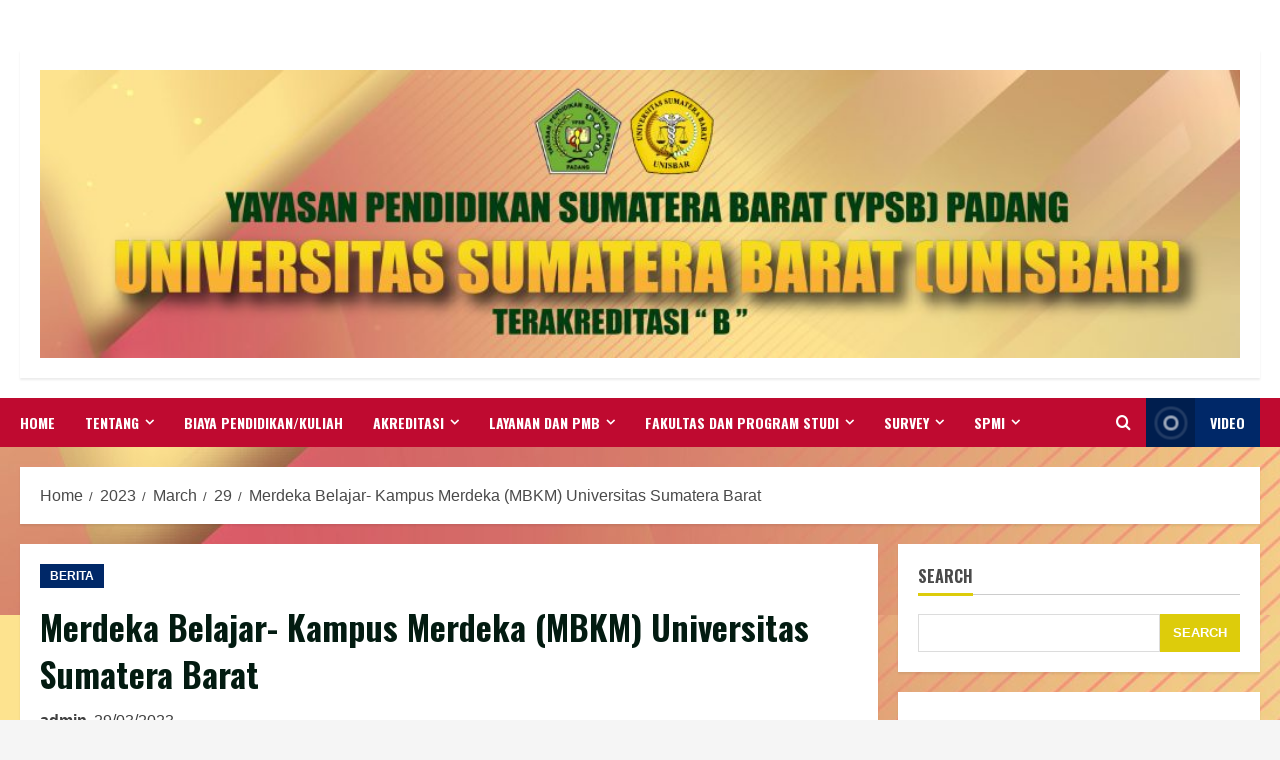

--- FILE ---
content_type: text/html; charset=UTF-8
request_url: https://unisbar.ac.id/2023/03/29/merdeka-belajar-kampus-merdeka-mbkm-universitas-sumatera-barat/
body_size: 25567
content:
<!doctype html>
<html lang="en-US">

<head>
    <meta charset="UTF-8">
    <meta name="viewport" content="width=device-width, initial-scale=1">
    <link rel="profile" href="http://gmpg.org/xfn/11">

    <title>Merdeka Belajar- Kampus Merdeka (MBKM) Universitas Sumatera Barat</title>
<meta name='robots' content='max-image-preview:large' />
<link rel='preload' href='https://fonts.googleapis.com/css?family=Oswald%3A400%2C700%7COpen%2BSans%3A400%2C700&#038;subset=latin&#038;display=swap' as='style' onload="this.onload=null;this.rel='stylesheet'" type='text/css' media='all' crossorigin='anonymous'>
<link rel='preconnect' href='https://fonts.googleapis.com' crossorigin='anonymous'>
<link rel='preconnect' href='https://fonts.gstatic.com' crossorigin='anonymous'>
<link rel='dns-prefetch' href='//fonts.googleapis.com' />
<link rel='preconnect' href='https://fonts.googleapis.com' />
<link rel='preconnect' href='https://fonts.gstatic.com' />
<link rel="alternate" type="application/rss+xml" title=" &raquo; Feed" href="https://unisbar.ac.id/feed/" />
<link rel="alternate" type="application/rss+xml" title=" &raquo; Comments Feed" href="https://unisbar.ac.id/comments/feed/" />
<link rel="alternate" type="application/rss+xml" title=" &raquo; Merdeka Belajar- Kampus Merdeka (MBKM) Universitas Sumatera Barat Comments Feed" href="https://unisbar.ac.id/2023/03/29/merdeka-belajar-kampus-merdeka-mbkm-universitas-sumatera-barat/feed/" />
<link rel="alternate" title="oEmbed (JSON)" type="application/json+oembed" href="https://unisbar.ac.id/wp-json/oembed/1.0/embed?url=https%3A%2F%2Funisbar.ac.id%2F2023%2F03%2F29%2Fmerdeka-belajar-kampus-merdeka-mbkm-universitas-sumatera-barat%2F" />
<link rel="alternate" title="oEmbed (XML)" type="text/xml+oembed" href="https://unisbar.ac.id/wp-json/oembed/1.0/embed?url=https%3A%2F%2Funisbar.ac.id%2F2023%2F03%2F29%2Fmerdeka-belajar-kampus-merdeka-mbkm-universitas-sumatera-barat%2F&#038;format=xml" />
<style id='wp-img-auto-sizes-contain-inline-css' type='text/css'>
img:is([sizes=auto i],[sizes^="auto," i]){contain-intrinsic-size:3000px 1500px}
/*# sourceURL=wp-img-auto-sizes-contain-inline-css */
</style>
<link rel='stylesheet' id='sgdg_block-css' href='https://unisbar.ac.id/wp-content/plugins/skaut-google-drive-gallery/frontend/css/block.min.css?ver=1729048324' type='text/css' media='all' />
<style id='wp-emoji-styles-inline-css' type='text/css'>

	img.wp-smiley, img.emoji {
		display: inline !important;
		border: none !important;
		box-shadow: none !important;
		height: 1em !important;
		width: 1em !important;
		margin: 0 0.07em !important;
		vertical-align: -0.1em !important;
		background: none !important;
		padding: 0 !important;
	}
/*# sourceURL=wp-emoji-styles-inline-css */
</style>
<style id='wp-block-library-inline-css' type='text/css'>
:root{--wp-block-synced-color:#7a00df;--wp-block-synced-color--rgb:122,0,223;--wp-bound-block-color:var(--wp-block-synced-color);--wp-editor-canvas-background:#ddd;--wp-admin-theme-color:#007cba;--wp-admin-theme-color--rgb:0,124,186;--wp-admin-theme-color-darker-10:#006ba1;--wp-admin-theme-color-darker-10--rgb:0,107,160.5;--wp-admin-theme-color-darker-20:#005a87;--wp-admin-theme-color-darker-20--rgb:0,90,135;--wp-admin-border-width-focus:2px}@media (min-resolution:192dpi){:root{--wp-admin-border-width-focus:1.5px}}.wp-element-button{cursor:pointer}:root .has-very-light-gray-background-color{background-color:#eee}:root .has-very-dark-gray-background-color{background-color:#313131}:root .has-very-light-gray-color{color:#eee}:root .has-very-dark-gray-color{color:#313131}:root .has-vivid-green-cyan-to-vivid-cyan-blue-gradient-background{background:linear-gradient(135deg,#00d084,#0693e3)}:root .has-purple-crush-gradient-background{background:linear-gradient(135deg,#34e2e4,#4721fb 50%,#ab1dfe)}:root .has-hazy-dawn-gradient-background{background:linear-gradient(135deg,#faaca8,#dad0ec)}:root .has-subdued-olive-gradient-background{background:linear-gradient(135deg,#fafae1,#67a671)}:root .has-atomic-cream-gradient-background{background:linear-gradient(135deg,#fdd79a,#004a59)}:root .has-nightshade-gradient-background{background:linear-gradient(135deg,#330968,#31cdcf)}:root .has-midnight-gradient-background{background:linear-gradient(135deg,#020381,#2874fc)}:root{--wp--preset--font-size--normal:16px;--wp--preset--font-size--huge:42px}.has-regular-font-size{font-size:1em}.has-larger-font-size{font-size:2.625em}.has-normal-font-size{font-size:var(--wp--preset--font-size--normal)}.has-huge-font-size{font-size:var(--wp--preset--font-size--huge)}.has-text-align-center{text-align:center}.has-text-align-left{text-align:left}.has-text-align-right{text-align:right}.has-fit-text{white-space:nowrap!important}#end-resizable-editor-section{display:none}.aligncenter{clear:both}.items-justified-left{justify-content:flex-start}.items-justified-center{justify-content:center}.items-justified-right{justify-content:flex-end}.items-justified-space-between{justify-content:space-between}.screen-reader-text{border:0;clip-path:inset(50%);height:1px;margin:-1px;overflow:hidden;padding:0;position:absolute;width:1px;word-wrap:normal!important}.screen-reader-text:focus{background-color:#ddd;clip-path:none;color:#444;display:block;font-size:1em;height:auto;left:5px;line-height:normal;padding:15px 23px 14px;text-decoration:none;top:5px;width:auto;z-index:100000}html :where(.has-border-color){border-style:solid}html :where([style*=border-top-color]){border-top-style:solid}html :where([style*=border-right-color]){border-right-style:solid}html :where([style*=border-bottom-color]){border-bottom-style:solid}html :where([style*=border-left-color]){border-left-style:solid}html :where([style*=border-width]){border-style:solid}html :where([style*=border-top-width]){border-top-style:solid}html :where([style*=border-right-width]){border-right-style:solid}html :where([style*=border-bottom-width]){border-bottom-style:solid}html :where([style*=border-left-width]){border-left-style:solid}html :where(img[class*=wp-image-]){height:auto;max-width:100%}:where(figure){margin:0 0 1em}html :where(.is-position-sticky){--wp-admin--admin-bar--position-offset:var(--wp-admin--admin-bar--height,0px)}@media screen and (max-width:600px){html :where(.is-position-sticky){--wp-admin--admin-bar--position-offset:0px}}

/*# sourceURL=wp-block-library-inline-css */
</style><style id='wp-block-archives-inline-css' type='text/css'>
.wp-block-archives{box-sizing:border-box}.wp-block-archives-dropdown label{display:block}
/*# sourceURL=https://unisbar.ac.id/wp-includes/blocks/archives/style.min.css */
</style>
<style id='wp-block-heading-inline-css' type='text/css'>
h1:where(.wp-block-heading).has-background,h2:where(.wp-block-heading).has-background,h3:where(.wp-block-heading).has-background,h4:where(.wp-block-heading).has-background,h5:where(.wp-block-heading).has-background,h6:where(.wp-block-heading).has-background{padding:1.25em 2.375em}h1.has-text-align-left[style*=writing-mode]:where([style*=vertical-lr]),h1.has-text-align-right[style*=writing-mode]:where([style*=vertical-rl]),h2.has-text-align-left[style*=writing-mode]:where([style*=vertical-lr]),h2.has-text-align-right[style*=writing-mode]:where([style*=vertical-rl]),h3.has-text-align-left[style*=writing-mode]:where([style*=vertical-lr]),h3.has-text-align-right[style*=writing-mode]:where([style*=vertical-rl]),h4.has-text-align-left[style*=writing-mode]:where([style*=vertical-lr]),h4.has-text-align-right[style*=writing-mode]:where([style*=vertical-rl]),h5.has-text-align-left[style*=writing-mode]:where([style*=vertical-lr]),h5.has-text-align-right[style*=writing-mode]:where([style*=vertical-rl]),h6.has-text-align-left[style*=writing-mode]:where([style*=vertical-lr]),h6.has-text-align-right[style*=writing-mode]:where([style*=vertical-rl]){rotate:180deg}
/*# sourceURL=https://unisbar.ac.id/wp-includes/blocks/heading/style.min.css */
</style>
<style id='wp-block-image-inline-css' type='text/css'>
.wp-block-image>a,.wp-block-image>figure>a{display:inline-block}.wp-block-image img{box-sizing:border-box;height:auto;max-width:100%;vertical-align:bottom}@media not (prefers-reduced-motion){.wp-block-image img.hide{visibility:hidden}.wp-block-image img.show{animation:show-content-image .4s}}.wp-block-image[style*=border-radius] img,.wp-block-image[style*=border-radius]>a{border-radius:inherit}.wp-block-image.has-custom-border img{box-sizing:border-box}.wp-block-image.aligncenter{text-align:center}.wp-block-image.alignfull>a,.wp-block-image.alignwide>a{width:100%}.wp-block-image.alignfull img,.wp-block-image.alignwide img{height:auto;width:100%}.wp-block-image .aligncenter,.wp-block-image .alignleft,.wp-block-image .alignright,.wp-block-image.aligncenter,.wp-block-image.alignleft,.wp-block-image.alignright{display:table}.wp-block-image .aligncenter>figcaption,.wp-block-image .alignleft>figcaption,.wp-block-image .alignright>figcaption,.wp-block-image.aligncenter>figcaption,.wp-block-image.alignleft>figcaption,.wp-block-image.alignright>figcaption{caption-side:bottom;display:table-caption}.wp-block-image .alignleft{float:left;margin:.5em 1em .5em 0}.wp-block-image .alignright{float:right;margin:.5em 0 .5em 1em}.wp-block-image .aligncenter{margin-left:auto;margin-right:auto}.wp-block-image :where(figcaption){margin-bottom:1em;margin-top:.5em}.wp-block-image.is-style-circle-mask img{border-radius:9999px}@supports ((-webkit-mask-image:none) or (mask-image:none)) or (-webkit-mask-image:none){.wp-block-image.is-style-circle-mask img{border-radius:0;-webkit-mask-image:url('data:image/svg+xml;utf8,<svg viewBox="0 0 100 100" xmlns="http://www.w3.org/2000/svg"><circle cx="50" cy="50" r="50"/></svg>');mask-image:url('data:image/svg+xml;utf8,<svg viewBox="0 0 100 100" xmlns="http://www.w3.org/2000/svg"><circle cx="50" cy="50" r="50"/></svg>');mask-mode:alpha;-webkit-mask-position:center;mask-position:center;-webkit-mask-repeat:no-repeat;mask-repeat:no-repeat;-webkit-mask-size:contain;mask-size:contain}}:root :where(.wp-block-image.is-style-rounded img,.wp-block-image .is-style-rounded img){border-radius:9999px}.wp-block-image figure{margin:0}.wp-lightbox-container{display:flex;flex-direction:column;position:relative}.wp-lightbox-container img{cursor:zoom-in}.wp-lightbox-container img:hover+button{opacity:1}.wp-lightbox-container button{align-items:center;backdrop-filter:blur(16px) saturate(180%);background-color:#5a5a5a40;border:none;border-radius:4px;cursor:zoom-in;display:flex;height:20px;justify-content:center;opacity:0;padding:0;position:absolute;right:16px;text-align:center;top:16px;width:20px;z-index:100}@media not (prefers-reduced-motion){.wp-lightbox-container button{transition:opacity .2s ease}}.wp-lightbox-container button:focus-visible{outline:3px auto #5a5a5a40;outline:3px auto -webkit-focus-ring-color;outline-offset:3px}.wp-lightbox-container button:hover{cursor:pointer;opacity:1}.wp-lightbox-container button:focus{opacity:1}.wp-lightbox-container button:focus,.wp-lightbox-container button:hover,.wp-lightbox-container button:not(:hover):not(:active):not(.has-background){background-color:#5a5a5a40;border:none}.wp-lightbox-overlay{box-sizing:border-box;cursor:zoom-out;height:100vh;left:0;overflow:hidden;position:fixed;top:0;visibility:hidden;width:100%;z-index:100000}.wp-lightbox-overlay .close-button{align-items:center;cursor:pointer;display:flex;justify-content:center;min-height:40px;min-width:40px;padding:0;position:absolute;right:calc(env(safe-area-inset-right) + 16px);top:calc(env(safe-area-inset-top) + 16px);z-index:5000000}.wp-lightbox-overlay .close-button:focus,.wp-lightbox-overlay .close-button:hover,.wp-lightbox-overlay .close-button:not(:hover):not(:active):not(.has-background){background:none;border:none}.wp-lightbox-overlay .lightbox-image-container{height:var(--wp--lightbox-container-height);left:50%;overflow:hidden;position:absolute;top:50%;transform:translate(-50%,-50%);transform-origin:top left;width:var(--wp--lightbox-container-width);z-index:9999999999}.wp-lightbox-overlay .wp-block-image{align-items:center;box-sizing:border-box;display:flex;height:100%;justify-content:center;margin:0;position:relative;transform-origin:0 0;width:100%;z-index:3000000}.wp-lightbox-overlay .wp-block-image img{height:var(--wp--lightbox-image-height);min-height:var(--wp--lightbox-image-height);min-width:var(--wp--lightbox-image-width);width:var(--wp--lightbox-image-width)}.wp-lightbox-overlay .wp-block-image figcaption{display:none}.wp-lightbox-overlay button{background:none;border:none}.wp-lightbox-overlay .scrim{background-color:#fff;height:100%;opacity:.9;position:absolute;width:100%;z-index:2000000}.wp-lightbox-overlay.active{visibility:visible}@media not (prefers-reduced-motion){.wp-lightbox-overlay.active{animation:turn-on-visibility .25s both}.wp-lightbox-overlay.active img{animation:turn-on-visibility .35s both}.wp-lightbox-overlay.show-closing-animation:not(.active){animation:turn-off-visibility .35s both}.wp-lightbox-overlay.show-closing-animation:not(.active) img{animation:turn-off-visibility .25s both}.wp-lightbox-overlay.zoom.active{animation:none;opacity:1;visibility:visible}.wp-lightbox-overlay.zoom.active .lightbox-image-container{animation:lightbox-zoom-in .4s}.wp-lightbox-overlay.zoom.active .lightbox-image-container img{animation:none}.wp-lightbox-overlay.zoom.active .scrim{animation:turn-on-visibility .4s forwards}.wp-lightbox-overlay.zoom.show-closing-animation:not(.active){animation:none}.wp-lightbox-overlay.zoom.show-closing-animation:not(.active) .lightbox-image-container{animation:lightbox-zoom-out .4s}.wp-lightbox-overlay.zoom.show-closing-animation:not(.active) .lightbox-image-container img{animation:none}.wp-lightbox-overlay.zoom.show-closing-animation:not(.active) .scrim{animation:turn-off-visibility .4s forwards}}@keyframes show-content-image{0%{visibility:hidden}99%{visibility:hidden}to{visibility:visible}}@keyframes turn-on-visibility{0%{opacity:0}to{opacity:1}}@keyframes turn-off-visibility{0%{opacity:1;visibility:visible}99%{opacity:0;visibility:visible}to{opacity:0;visibility:hidden}}@keyframes lightbox-zoom-in{0%{transform:translate(calc((-100vw + var(--wp--lightbox-scrollbar-width))/2 + var(--wp--lightbox-initial-left-position)),calc(-50vh + var(--wp--lightbox-initial-top-position))) scale(var(--wp--lightbox-scale))}to{transform:translate(-50%,-50%) scale(1)}}@keyframes lightbox-zoom-out{0%{transform:translate(-50%,-50%) scale(1);visibility:visible}99%{visibility:visible}to{transform:translate(calc((-100vw + var(--wp--lightbox-scrollbar-width))/2 + var(--wp--lightbox-initial-left-position)),calc(-50vh + var(--wp--lightbox-initial-top-position))) scale(var(--wp--lightbox-scale));visibility:hidden}}
/*# sourceURL=https://unisbar.ac.id/wp-includes/blocks/image/style.min.css */
</style>
<style id='wp-block-image-theme-inline-css' type='text/css'>
:root :where(.wp-block-image figcaption){color:#555;font-size:13px;text-align:center}.is-dark-theme :root :where(.wp-block-image figcaption){color:#ffffffa6}.wp-block-image{margin:0 0 1em}
/*# sourceURL=https://unisbar.ac.id/wp-includes/blocks/image/theme.min.css */
</style>
<style id='wp-block-latest-posts-inline-css' type='text/css'>
.wp-block-latest-posts{box-sizing:border-box}.wp-block-latest-posts.alignleft{margin-right:2em}.wp-block-latest-posts.alignright{margin-left:2em}.wp-block-latest-posts.wp-block-latest-posts__list{list-style:none}.wp-block-latest-posts.wp-block-latest-posts__list li{clear:both;overflow-wrap:break-word}.wp-block-latest-posts.is-grid{display:flex;flex-wrap:wrap}.wp-block-latest-posts.is-grid li{margin:0 1.25em 1.25em 0;width:100%}@media (min-width:600px){.wp-block-latest-posts.columns-2 li{width:calc(50% - .625em)}.wp-block-latest-posts.columns-2 li:nth-child(2n){margin-right:0}.wp-block-latest-posts.columns-3 li{width:calc(33.33333% - .83333em)}.wp-block-latest-posts.columns-3 li:nth-child(3n){margin-right:0}.wp-block-latest-posts.columns-4 li{width:calc(25% - .9375em)}.wp-block-latest-posts.columns-4 li:nth-child(4n){margin-right:0}.wp-block-latest-posts.columns-5 li{width:calc(20% - 1em)}.wp-block-latest-posts.columns-5 li:nth-child(5n){margin-right:0}.wp-block-latest-posts.columns-6 li{width:calc(16.66667% - 1.04167em)}.wp-block-latest-posts.columns-6 li:nth-child(6n){margin-right:0}}:root :where(.wp-block-latest-posts.is-grid){padding:0}:root :where(.wp-block-latest-posts.wp-block-latest-posts__list){padding-left:0}.wp-block-latest-posts__post-author,.wp-block-latest-posts__post-date{display:block;font-size:.8125em}.wp-block-latest-posts__post-excerpt,.wp-block-latest-posts__post-full-content{margin-bottom:1em;margin-top:.5em}.wp-block-latest-posts__featured-image a{display:inline-block}.wp-block-latest-posts__featured-image img{height:auto;max-width:100%;width:auto}.wp-block-latest-posts__featured-image.alignleft{float:left;margin-right:1em}.wp-block-latest-posts__featured-image.alignright{float:right;margin-left:1em}.wp-block-latest-posts__featured-image.aligncenter{margin-bottom:1em;text-align:center}
/*# sourceURL=https://unisbar.ac.id/wp-includes/blocks/latest-posts/style.min.css */
</style>
<style id='wp-block-list-inline-css' type='text/css'>
ol,ul{box-sizing:border-box}:root :where(.wp-block-list.has-background){padding:1.25em 2.375em}
/*# sourceURL=https://unisbar.ac.id/wp-includes/blocks/list/style.min.css */
</style>
<style id='wp-block-search-inline-css' type='text/css'>
.wp-block-search__button{margin-left:10px;word-break:normal}.wp-block-search__button.has-icon{line-height:0}.wp-block-search__button svg{height:1.25em;min-height:24px;min-width:24px;width:1.25em;fill:currentColor;vertical-align:text-bottom}:where(.wp-block-search__button){border:1px solid #ccc;padding:6px 10px}.wp-block-search__inside-wrapper{display:flex;flex:auto;flex-wrap:nowrap;max-width:100%}.wp-block-search__label{width:100%}.wp-block-search.wp-block-search__button-only .wp-block-search__button{box-sizing:border-box;display:flex;flex-shrink:0;justify-content:center;margin-left:0;max-width:100%}.wp-block-search.wp-block-search__button-only .wp-block-search__inside-wrapper{min-width:0!important;transition-property:width}.wp-block-search.wp-block-search__button-only .wp-block-search__input{flex-basis:100%;transition-duration:.3s}.wp-block-search.wp-block-search__button-only.wp-block-search__searchfield-hidden,.wp-block-search.wp-block-search__button-only.wp-block-search__searchfield-hidden .wp-block-search__inside-wrapper{overflow:hidden}.wp-block-search.wp-block-search__button-only.wp-block-search__searchfield-hidden .wp-block-search__input{border-left-width:0!important;border-right-width:0!important;flex-basis:0;flex-grow:0;margin:0;min-width:0!important;padding-left:0!important;padding-right:0!important;width:0!important}:where(.wp-block-search__input){appearance:none;border:1px solid #949494;flex-grow:1;font-family:inherit;font-size:inherit;font-style:inherit;font-weight:inherit;letter-spacing:inherit;line-height:inherit;margin-left:0;margin-right:0;min-width:3rem;padding:8px;text-decoration:unset!important;text-transform:inherit}:where(.wp-block-search__button-inside .wp-block-search__inside-wrapper){background-color:#fff;border:1px solid #949494;box-sizing:border-box;padding:4px}:where(.wp-block-search__button-inside .wp-block-search__inside-wrapper) .wp-block-search__input{border:none;border-radius:0;padding:0 4px}:where(.wp-block-search__button-inside .wp-block-search__inside-wrapper) .wp-block-search__input:focus{outline:none}:where(.wp-block-search__button-inside .wp-block-search__inside-wrapper) :where(.wp-block-search__button){padding:4px 8px}.wp-block-search.aligncenter .wp-block-search__inside-wrapper{margin:auto}.wp-block[data-align=right] .wp-block-search.wp-block-search__button-only .wp-block-search__inside-wrapper{float:right}
/*# sourceURL=https://unisbar.ac.id/wp-includes/blocks/search/style.min.css */
</style>
<style id='wp-block-search-theme-inline-css' type='text/css'>
.wp-block-search .wp-block-search__label{font-weight:700}.wp-block-search__button{border:1px solid #ccc;padding:.375em .625em}
/*# sourceURL=https://unisbar.ac.id/wp-includes/blocks/search/theme.min.css */
</style>
<style id='wp-block-embed-inline-css' type='text/css'>
.wp-block-embed.alignleft,.wp-block-embed.alignright,.wp-block[data-align=left]>[data-type="core/embed"],.wp-block[data-align=right]>[data-type="core/embed"]{max-width:360px;width:100%}.wp-block-embed.alignleft .wp-block-embed__wrapper,.wp-block-embed.alignright .wp-block-embed__wrapper,.wp-block[data-align=left]>[data-type="core/embed"] .wp-block-embed__wrapper,.wp-block[data-align=right]>[data-type="core/embed"] .wp-block-embed__wrapper{min-width:280px}.wp-block-cover .wp-block-embed{min-height:240px;min-width:320px}.wp-block-embed{overflow-wrap:break-word}.wp-block-embed :where(figcaption){margin-bottom:1em;margin-top:.5em}.wp-block-embed iframe{max-width:100%}.wp-block-embed__wrapper{position:relative}.wp-embed-responsive .wp-has-aspect-ratio .wp-block-embed__wrapper:before{content:"";display:block;padding-top:50%}.wp-embed-responsive .wp-has-aspect-ratio iframe{bottom:0;height:100%;left:0;position:absolute;right:0;top:0;width:100%}.wp-embed-responsive .wp-embed-aspect-21-9 .wp-block-embed__wrapper:before{padding-top:42.85%}.wp-embed-responsive .wp-embed-aspect-18-9 .wp-block-embed__wrapper:before{padding-top:50%}.wp-embed-responsive .wp-embed-aspect-16-9 .wp-block-embed__wrapper:before{padding-top:56.25%}.wp-embed-responsive .wp-embed-aspect-4-3 .wp-block-embed__wrapper:before{padding-top:75%}.wp-embed-responsive .wp-embed-aspect-1-1 .wp-block-embed__wrapper:before{padding-top:100%}.wp-embed-responsive .wp-embed-aspect-9-16 .wp-block-embed__wrapper:before{padding-top:177.77%}.wp-embed-responsive .wp-embed-aspect-1-2 .wp-block-embed__wrapper:before{padding-top:200%}
/*# sourceURL=https://unisbar.ac.id/wp-includes/blocks/embed/style.min.css */
</style>
<style id='wp-block-embed-theme-inline-css' type='text/css'>
.wp-block-embed :where(figcaption){color:#555;font-size:13px;text-align:center}.is-dark-theme .wp-block-embed :where(figcaption){color:#ffffffa6}.wp-block-embed{margin:0 0 1em}
/*# sourceURL=https://unisbar.ac.id/wp-includes/blocks/embed/theme.min.css */
</style>
<style id='wp-block-group-inline-css' type='text/css'>
.wp-block-group{box-sizing:border-box}:where(.wp-block-group.wp-block-group-is-layout-constrained){position:relative}
/*# sourceURL=https://unisbar.ac.id/wp-includes/blocks/group/style.min.css */
</style>
<style id='wp-block-group-theme-inline-css' type='text/css'>
:where(.wp-block-group.has-background){padding:1.25em 2.375em}
/*# sourceURL=https://unisbar.ac.id/wp-includes/blocks/group/theme.min.css */
</style>
<style id='wp-block-paragraph-inline-css' type='text/css'>
.is-small-text{font-size:.875em}.is-regular-text{font-size:1em}.is-large-text{font-size:2.25em}.is-larger-text{font-size:3em}.has-drop-cap:not(:focus):first-letter{float:left;font-size:8.4em;font-style:normal;font-weight:100;line-height:.68;margin:.05em .1em 0 0;text-transform:uppercase}body.rtl .has-drop-cap:not(:focus):first-letter{float:none;margin-left:.1em}p.has-drop-cap.has-background{overflow:hidden}:root :where(p.has-background){padding:1.25em 2.375em}:where(p.has-text-color:not(.has-link-color)) a{color:inherit}p.has-text-align-left[style*="writing-mode:vertical-lr"],p.has-text-align-right[style*="writing-mode:vertical-rl"]{rotate:180deg}
/*# sourceURL=https://unisbar.ac.id/wp-includes/blocks/paragraph/style.min.css */
</style>
<style id='global-styles-inline-css' type='text/css'>
:root{--wp--preset--aspect-ratio--square: 1;--wp--preset--aspect-ratio--4-3: 4/3;--wp--preset--aspect-ratio--3-4: 3/4;--wp--preset--aspect-ratio--3-2: 3/2;--wp--preset--aspect-ratio--2-3: 2/3;--wp--preset--aspect-ratio--16-9: 16/9;--wp--preset--aspect-ratio--9-16: 9/16;--wp--preset--color--black: #000000;--wp--preset--color--cyan-bluish-gray: #abb8c3;--wp--preset--color--white: #ffffff;--wp--preset--color--pale-pink: #f78da7;--wp--preset--color--vivid-red: #cf2e2e;--wp--preset--color--luminous-vivid-orange: #ff6900;--wp--preset--color--luminous-vivid-amber: #fcb900;--wp--preset--color--light-green-cyan: #7bdcb5;--wp--preset--color--vivid-green-cyan: #00d084;--wp--preset--color--pale-cyan-blue: #8ed1fc;--wp--preset--color--vivid-cyan-blue: #0693e3;--wp--preset--color--vivid-purple: #9b51e0;--wp--preset--gradient--vivid-cyan-blue-to-vivid-purple: linear-gradient(135deg,rgb(6,147,227) 0%,rgb(155,81,224) 100%);--wp--preset--gradient--light-green-cyan-to-vivid-green-cyan: linear-gradient(135deg,rgb(122,220,180) 0%,rgb(0,208,130) 100%);--wp--preset--gradient--luminous-vivid-amber-to-luminous-vivid-orange: linear-gradient(135deg,rgb(252,185,0) 0%,rgb(255,105,0) 100%);--wp--preset--gradient--luminous-vivid-orange-to-vivid-red: linear-gradient(135deg,rgb(255,105,0) 0%,rgb(207,46,46) 100%);--wp--preset--gradient--very-light-gray-to-cyan-bluish-gray: linear-gradient(135deg,rgb(238,238,238) 0%,rgb(169,184,195) 100%);--wp--preset--gradient--cool-to-warm-spectrum: linear-gradient(135deg,rgb(74,234,220) 0%,rgb(151,120,209) 20%,rgb(207,42,186) 40%,rgb(238,44,130) 60%,rgb(251,105,98) 80%,rgb(254,248,76) 100%);--wp--preset--gradient--blush-light-purple: linear-gradient(135deg,rgb(255,206,236) 0%,rgb(152,150,240) 100%);--wp--preset--gradient--blush-bordeaux: linear-gradient(135deg,rgb(254,205,165) 0%,rgb(254,45,45) 50%,rgb(107,0,62) 100%);--wp--preset--gradient--luminous-dusk: linear-gradient(135deg,rgb(255,203,112) 0%,rgb(199,81,192) 50%,rgb(65,88,208) 100%);--wp--preset--gradient--pale-ocean: linear-gradient(135deg,rgb(255,245,203) 0%,rgb(182,227,212) 50%,rgb(51,167,181) 100%);--wp--preset--gradient--electric-grass: linear-gradient(135deg,rgb(202,248,128) 0%,rgb(113,206,126) 100%);--wp--preset--gradient--midnight: linear-gradient(135deg,rgb(2,3,129) 0%,rgb(40,116,252) 100%);--wp--preset--font-size--small: 13px;--wp--preset--font-size--medium: 20px;--wp--preset--font-size--large: 36px;--wp--preset--font-size--x-large: 42px;--wp--preset--spacing--20: 0.44rem;--wp--preset--spacing--30: 0.67rem;--wp--preset--spacing--40: 1rem;--wp--preset--spacing--50: 1.5rem;--wp--preset--spacing--60: 2.25rem;--wp--preset--spacing--70: 3.38rem;--wp--preset--spacing--80: 5.06rem;--wp--preset--shadow--natural: 6px 6px 9px rgba(0, 0, 0, 0.2);--wp--preset--shadow--deep: 12px 12px 50px rgba(0, 0, 0, 0.4);--wp--preset--shadow--sharp: 6px 6px 0px rgba(0, 0, 0, 0.2);--wp--preset--shadow--outlined: 6px 6px 0px -3px rgb(255, 255, 255), 6px 6px rgb(0, 0, 0);--wp--preset--shadow--crisp: 6px 6px 0px rgb(0, 0, 0);}:root { --wp--style--global--content-size: 740px;--wp--style--global--wide-size: 1280px; }:where(body) { margin: 0; }.wp-site-blocks > .alignleft { float: left; margin-right: 2em; }.wp-site-blocks > .alignright { float: right; margin-left: 2em; }.wp-site-blocks > .aligncenter { justify-content: center; margin-left: auto; margin-right: auto; }:where(.wp-site-blocks) > * { margin-block-start: 24px; margin-block-end: 0; }:where(.wp-site-blocks) > :first-child { margin-block-start: 0; }:where(.wp-site-blocks) > :last-child { margin-block-end: 0; }:root { --wp--style--block-gap: 24px; }:root :where(.is-layout-flow) > :first-child{margin-block-start: 0;}:root :where(.is-layout-flow) > :last-child{margin-block-end: 0;}:root :where(.is-layout-flow) > *{margin-block-start: 24px;margin-block-end: 0;}:root :where(.is-layout-constrained) > :first-child{margin-block-start: 0;}:root :where(.is-layout-constrained) > :last-child{margin-block-end: 0;}:root :where(.is-layout-constrained) > *{margin-block-start: 24px;margin-block-end: 0;}:root :where(.is-layout-flex){gap: 24px;}:root :where(.is-layout-grid){gap: 24px;}.is-layout-flow > .alignleft{float: left;margin-inline-start: 0;margin-inline-end: 2em;}.is-layout-flow > .alignright{float: right;margin-inline-start: 2em;margin-inline-end: 0;}.is-layout-flow > .aligncenter{margin-left: auto !important;margin-right: auto !important;}.is-layout-constrained > .alignleft{float: left;margin-inline-start: 0;margin-inline-end: 2em;}.is-layout-constrained > .alignright{float: right;margin-inline-start: 2em;margin-inline-end: 0;}.is-layout-constrained > .aligncenter{margin-left: auto !important;margin-right: auto !important;}.is-layout-constrained > :where(:not(.alignleft):not(.alignright):not(.alignfull)){max-width: var(--wp--style--global--content-size);margin-left: auto !important;margin-right: auto !important;}.is-layout-constrained > .alignwide{max-width: var(--wp--style--global--wide-size);}body .is-layout-flex{display: flex;}.is-layout-flex{flex-wrap: wrap;align-items: center;}.is-layout-flex > :is(*, div){margin: 0;}body .is-layout-grid{display: grid;}.is-layout-grid > :is(*, div){margin: 0;}body{padding-top: 0px;padding-right: 0px;padding-bottom: 0px;padding-left: 0px;}a:where(:not(.wp-element-button)){text-decoration: none;}:root :where(.wp-element-button, .wp-block-button__link){background-color: #32373c;border-width: 0;color: #fff;font-family: inherit;font-size: inherit;font-style: inherit;font-weight: inherit;letter-spacing: inherit;line-height: inherit;padding-top: calc(0.667em + 2px);padding-right: calc(1.333em + 2px);padding-bottom: calc(0.667em + 2px);padding-left: calc(1.333em + 2px);text-decoration: none;text-transform: inherit;}.has-black-color{color: var(--wp--preset--color--black) !important;}.has-cyan-bluish-gray-color{color: var(--wp--preset--color--cyan-bluish-gray) !important;}.has-white-color{color: var(--wp--preset--color--white) !important;}.has-pale-pink-color{color: var(--wp--preset--color--pale-pink) !important;}.has-vivid-red-color{color: var(--wp--preset--color--vivid-red) !important;}.has-luminous-vivid-orange-color{color: var(--wp--preset--color--luminous-vivid-orange) !important;}.has-luminous-vivid-amber-color{color: var(--wp--preset--color--luminous-vivid-amber) !important;}.has-light-green-cyan-color{color: var(--wp--preset--color--light-green-cyan) !important;}.has-vivid-green-cyan-color{color: var(--wp--preset--color--vivid-green-cyan) !important;}.has-pale-cyan-blue-color{color: var(--wp--preset--color--pale-cyan-blue) !important;}.has-vivid-cyan-blue-color{color: var(--wp--preset--color--vivid-cyan-blue) !important;}.has-vivid-purple-color{color: var(--wp--preset--color--vivid-purple) !important;}.has-black-background-color{background-color: var(--wp--preset--color--black) !important;}.has-cyan-bluish-gray-background-color{background-color: var(--wp--preset--color--cyan-bluish-gray) !important;}.has-white-background-color{background-color: var(--wp--preset--color--white) !important;}.has-pale-pink-background-color{background-color: var(--wp--preset--color--pale-pink) !important;}.has-vivid-red-background-color{background-color: var(--wp--preset--color--vivid-red) !important;}.has-luminous-vivid-orange-background-color{background-color: var(--wp--preset--color--luminous-vivid-orange) !important;}.has-luminous-vivid-amber-background-color{background-color: var(--wp--preset--color--luminous-vivid-amber) !important;}.has-light-green-cyan-background-color{background-color: var(--wp--preset--color--light-green-cyan) !important;}.has-vivid-green-cyan-background-color{background-color: var(--wp--preset--color--vivid-green-cyan) !important;}.has-pale-cyan-blue-background-color{background-color: var(--wp--preset--color--pale-cyan-blue) !important;}.has-vivid-cyan-blue-background-color{background-color: var(--wp--preset--color--vivid-cyan-blue) !important;}.has-vivid-purple-background-color{background-color: var(--wp--preset--color--vivid-purple) !important;}.has-black-border-color{border-color: var(--wp--preset--color--black) !important;}.has-cyan-bluish-gray-border-color{border-color: var(--wp--preset--color--cyan-bluish-gray) !important;}.has-white-border-color{border-color: var(--wp--preset--color--white) !important;}.has-pale-pink-border-color{border-color: var(--wp--preset--color--pale-pink) !important;}.has-vivid-red-border-color{border-color: var(--wp--preset--color--vivid-red) !important;}.has-luminous-vivid-orange-border-color{border-color: var(--wp--preset--color--luminous-vivid-orange) !important;}.has-luminous-vivid-amber-border-color{border-color: var(--wp--preset--color--luminous-vivid-amber) !important;}.has-light-green-cyan-border-color{border-color: var(--wp--preset--color--light-green-cyan) !important;}.has-vivid-green-cyan-border-color{border-color: var(--wp--preset--color--vivid-green-cyan) !important;}.has-pale-cyan-blue-border-color{border-color: var(--wp--preset--color--pale-cyan-blue) !important;}.has-vivid-cyan-blue-border-color{border-color: var(--wp--preset--color--vivid-cyan-blue) !important;}.has-vivid-purple-border-color{border-color: var(--wp--preset--color--vivid-purple) !important;}.has-vivid-cyan-blue-to-vivid-purple-gradient-background{background: var(--wp--preset--gradient--vivid-cyan-blue-to-vivid-purple) !important;}.has-light-green-cyan-to-vivid-green-cyan-gradient-background{background: var(--wp--preset--gradient--light-green-cyan-to-vivid-green-cyan) !important;}.has-luminous-vivid-amber-to-luminous-vivid-orange-gradient-background{background: var(--wp--preset--gradient--luminous-vivid-amber-to-luminous-vivid-orange) !important;}.has-luminous-vivid-orange-to-vivid-red-gradient-background{background: var(--wp--preset--gradient--luminous-vivid-orange-to-vivid-red) !important;}.has-very-light-gray-to-cyan-bluish-gray-gradient-background{background: var(--wp--preset--gradient--very-light-gray-to-cyan-bluish-gray) !important;}.has-cool-to-warm-spectrum-gradient-background{background: var(--wp--preset--gradient--cool-to-warm-spectrum) !important;}.has-blush-light-purple-gradient-background{background: var(--wp--preset--gradient--blush-light-purple) !important;}.has-blush-bordeaux-gradient-background{background: var(--wp--preset--gradient--blush-bordeaux) !important;}.has-luminous-dusk-gradient-background{background: var(--wp--preset--gradient--luminous-dusk) !important;}.has-pale-ocean-gradient-background{background: var(--wp--preset--gradient--pale-ocean) !important;}.has-electric-grass-gradient-background{background: var(--wp--preset--gradient--electric-grass) !important;}.has-midnight-gradient-background{background: var(--wp--preset--gradient--midnight) !important;}.has-small-font-size{font-size: var(--wp--preset--font-size--small) !important;}.has-medium-font-size{font-size: var(--wp--preset--font-size--medium) !important;}.has-large-font-size{font-size: var(--wp--preset--font-size--large) !important;}.has-x-large-font-size{font-size: var(--wp--preset--font-size--x-large) !important;}
/*# sourceURL=global-styles-inline-css */
</style>
<style id='core-block-supports-inline-css' type='text/css'>
.wp-container-core-group-is-layout-fe9cc265{flex-direction:column;align-items:flex-start;}
/*# sourceURL=core-block-supports-inline-css */
</style>

<link rel='stylesheet' id='bootstrap-css' href='https://unisbar.ac.id/wp-content/themes/morenews/assets/bootstrap/css/bootstrap.min.css?ver=1.2.15' type='text/css' media='all' />
<link rel='stylesheet' id='morenews-style-css' href='https://unisbar.ac.id/wp-content/themes/morenews/style.min.css?ver=1.2.15' type='text/css' media='all' />
<style id='morenews-style-inline-css' type='text/css'>

        body.aft-dark-mode #sidr,
        body.aft-dark-mode,
        body.aft-dark-mode.custom-background,
        body.aft-dark-mode #af-preloader {
            background-color: #000000;
        }
        
                    body.aft-default-mode #sidr,
            body.aft-default-mode #af-preloader,
            body.aft-default-mode {
                background-color: #f5f5f5;
            }

        
                    .frm_style_formidable-style.with_frm_style .frm_compact .frm_dropzone.dz-clickable .dz-message, 
            .frm_style_formidable-style.with_frm_style input[type=submit], 
            .frm_style_formidable-style.with_frm_style .frm_submit input[type=button], 
            .frm_style_formidable-style.with_frm_style .frm_submit button, 
            .frm_form_submit_style, 
            .frm_style_formidable-style.with_frm_style .frm-edit-page-btn,

            .woocommerce span.onsale,
            .woocommerce #respond input#submit.disabled, 
            .woocommerce #respond input#submit:disabled, 
            .woocommerce #respond input#submit:disabled[disabled], 
            .woocommerce a.button.disabled, 
            .woocommerce a.button:disabled, 
            .woocommerce a.button:disabled[disabled], 
            .woocommerce button.button.disabled, 
            .woocommerce button.button:disabled, 
            .woocommerce button.button:disabled[disabled], 
            .woocommerce input.button.disabled, 
            .woocommerce input.button:disabled, 
            .woocommerce input.button:disabled[disabled],
            .woocommerce #respond input#submit, 
            .woocommerce a.button, 
            .woocommerce button.button, 
            .woocommerce input.button,
            .woocommerce #respond input#submit.alt, 
            .woocommerce a.button.alt, 
            .woocommerce button.button.alt, 
            .woocommerce input.button.alt,
            .woocommerce-account .addresses .title .edit,

            .widget-title-fill-and-border .wp-block-search__label,
            .widget-title-fill-and-border .wp-block-group .wp-block-heading,
            .widget-title-fill-and-no-border .wp-block-search__label,
            .widget-title-fill-and-no-border .wp-block-group .wp-block-heading,

            .widget-title-fill-and-border .wp_post_author_widget .widget-title .header-after,
            .widget-title-fill-and-border .widget-title .heading-line,
            .widget-title-fill-and-border .aft-posts-tabs-panel .nav-tabs>li>a.active,
            .widget-title-fill-and-border .aft-main-banner-wrapper .widget-title .heading-line ,
            .widget-title-fill-and-no-border .wp_post_author_widget .widget-title .header-after,
            .widget-title-fill-and-no-border .widget-title .heading-line,
            .widget-title-fill-and-no-border .aft-posts-tabs-panel .nav-tabs>li>a.active,
            .widget-title-fill-and-no-border .aft-main-banner-wrapper .widget-title .heading-line,
            a.sidr-class-sidr-button-close,
            body.widget-title-border-bottom .header-after1 .heading-line-before, 
            body.widget-title-border-bottom .widget-title .heading-line-before,

            .widget-title-border-center .wp-block-search__label::after,
            .widget-title-border-center .wp-block-group .wp-block-heading::after,
            .widget-title-border-center .wp_post_author_widget .widget-title .heading-line-before,
            .widget-title-border-center .aft-posts-tabs-panel .nav-tabs>li>a.active::after,
            .widget-title-border-center .wp_post_author_widget .widget-title .header-after::after, 
            .widget-title-border-center .widget-title .heading-line-after,

            .widget-title-border-bottom .wp-block-search__label::after,
            .widget-title-border-bottom .wp-block-group .wp-block-heading::after,
            .widget-title-border-bottom .heading-line::before, 
            .widget-title-border-bottom .wp-post-author-wrap .header-after::before,
            .widget-title-border-bottom .aft-posts-tabs-panel .nav-tabs>li>a.active span::after,

            .aft-dark-mode .is-style-fill a.wp-block-button__link:not(.has-background), 
            .aft-default-mode .is-style-fill a.wp-block-button__link:not(.has-background),

            body.aft-default-mode .reply a,
            body.aft-dark-mode .reply a,
            .aft-popular-taxonomies-lists span::before ,
            .woocommerce div.product .woocommerce-tabs ul.tabs li.active,
            #loader-wrapper div,
            span.heading-line::before,
            .wp-post-author-wrap .header-after::before,
            body.aft-default-mode.woocommerce span.onsale,
            body.aft-dark-mode input[type="button"],
            body.aft-dark-mode input[type="reset"],
            body.aft-dark-mode input[type="submit"],
            body.aft-dark-mode .inner-suscribe input[type=submit],
            body.aft-default-mode input[type="button"],
            body.aft-default-mode input[type="reset"],
            body.aft-default-mode input[type="submit"],
            body.aft-default-mode .inner-suscribe input[type=submit],
            .woocommerce-product-search button[type="submit"],
            input.search-submit,
            .wp-block-search__button,
            .af-youtube-slider .af-video-wrap .af-bg-play i,
            .af-youtube-video-list .entry-header-yt-video-wrapper .af-yt-video-play i,
            .af-post-format i,
            body .btn-style1 a:visited,
            body .btn-style1 a,
            body .morenews-pagination .nav-links .page-numbers.current,
            body #scroll-up,
            button,
            body article.sticky .read-single:before,
            .aft-readmore-wrapper a.aft-readmore:hover,
            body.aft-dark-mode .aft-readmore-wrapper a.aft-readmore:hover, 
            footer.site-footer .aft-readmore-wrapper a.aft-readmore:hover,
            .aft-readmore-wrapper a.aft-readmore:hover,
            body .trending-posts-vertical .trending-no{
            background-color: #ddcc0b;
            }

            div.wpforms-container-full button[type=submit]:hover,
            div.wpforms-container-full button[type=submit]:not(:hover):not(:active){
                background-color: #ddcc0b !important;
            }

            .grid-design-texts-over-image .aft-readmore-wrapper a.aft-readmore:hover, 
            .aft-readmore-wrapper a.aft-readmore:hover,
            body.aft-dark-mode .aft-readmore-wrapper a.aft-readmore:hover, 
            body.aft-default-mode .aft-readmore-wrapper a.aft-readmore:hover, 

            body.single .entry-header .aft-post-excerpt-and-meta .post-excerpt,
            body.aft-dark-mode.single span.tags-links a:hover,
            .morenews-pagination .nav-links .page-numbers.current,
            .aft-readmore-wrapper a.aft-readmore:hover,
            p.awpa-more-posts a:hover{
            border-color: #ddcc0b;
            }
            .wp-post-author-meta .wp-post-author-meta-more-posts a.awpa-more-posts:hover{
                border-color: #ddcc0b;
            }
            body:not(.rtl) .aft-popular-taxonomies-lists span::after {
                border-left-color: #ddcc0b;
            }
            body.rtl .aft-popular-taxonomies-lists span::after {
                border-right-color: #ddcc0b;
            }
            .widget-title-fill-and-no-border .wp-block-search__label::after,
            .widget-title-fill-and-no-border .wp-block-group .wp-block-heading::after,
            .widget-title-fill-and-no-border .aft-posts-tabs-panel .nav-tabs>li a.active::after,
            .widget-title-fill-and-no-border .morenews-widget .widget-title::before,
            .widget-title-fill-and-no-border .morenews-customizer .widget-title::before{
                border-top-color: #ddcc0b;

            }
            #scroll-up::after,
            .aft-dark-mode #loader,
            .aft-default-mode #loader {
                border-bottom-color: #ddcc0b;
            }
            footer.site-footer .wp-calendar-nav a:hover,
            footer.site-footer .wp-block-latest-comments__comment-meta a:hover,
            .aft-dark-mode .tagcloud a:hover, 
            .aft-dark-mode .widget ul.menu >li a:hover, 
            .aft-dark-mode .widget > ul > li a:hover,
            .banner-exclusive-posts-wrapper a:hover,
            .list-style .read-title h3 a:hover,
            .grid-design-default .read-title h3 a:hover,
            body.aft-dark-mode .banner-exclusive-posts-wrapper a:hover,
            body.aft-dark-mode .banner-exclusive-posts-wrapper a:visited:hover,
            body.aft-default-mode .banner-exclusive-posts-wrapper a:hover,
            body.aft-default-mode .banner-exclusive-posts-wrapper a:visited:hover,
            body.wp-post-author-meta .awpa-display-name a:hover,
            .widget_text a ,
            .post-description a:not(.aft-readmore), .post-description a:not(.aft-readmore):visited,

            .wp_post_author_widget .wp-post-author-meta .awpa-display-name a:hover, 
            .wp-post-author-meta .wp-post-author-meta-more-posts a.awpa-more-posts:hover,
            body.aft-default-mode .af-breadcrumbs a:hover,
            body.aft-dark-mode .af-breadcrumbs a:hover,
            body .wp-block-latest-comments li.wp-block-latest-comments__comment a:hover,

            body .site-footer .color-pad .read-title h3 a:hover,
            body.aft-default-mode .site-footer .tagcloud a:hover,
            body.aft-dark-mode .site-footer .tagcloud a:hover,
            body.aft-default-mode .site-footer .wp-block-tag-cloud a:hover,
            body.aft-dark-mode .site-footer .wp-block-tag-cloud a:hover,

            body.aft-dark-mode #secondary .morenews-widget ul[class*="wp-block-"] a:hover,
            body.aft-dark-mode #secondary .morenews-widget ol[class*="wp-block-"] a:hover,
            body.aft-dark-mode a.post-edit-link:hover,
            body.aft-default-mode #secondary .morenews-widget ul[class*="wp-block-"] a:hover,
            body.aft-default-mode #secondary .morenews-widget ol[class*="wp-block-"] a:hover,
            body.aft-default-mode a.post-edit-link:hover,
            body.aft-default-mode #secondary .widget > ul > li a:hover,

            body.aft-default-mode footer.comment-meta a:hover,
            body.aft-dark-mode footer.comment-meta a:hover,
            body.aft-default-mode .comment-form a:hover,
            body.aft-dark-mode .comment-form a:hover,
            body.aft-dark-mode .entry-content > .wp-block-tag-cloud a:not(.has-text-color):hover,
            body.aft-default-mode .entry-content > .wp-block-tag-cloud a:not(.has-text-color):hover,
            body.aft-dark-mode .entry-content .wp-block-archives-list.wp-block-archives a:not(.has-text-color):hover,
            body.aft-default-mode .entry-content .wp-block-archives-list.wp-block-archives a:not(.has-text-color):hover,
            body.aft-dark-mode .entry-content .wp-block-latest-posts a:not(.has-text-color):hover, 
            body.aft-dark-mode .entry-content .wp-block-categories-list.wp-block-categories a:not(.has-text-color):hover,
            body.aft-default-mode .entry-content .wp-block-latest-posts a:not(.has-text-color):hover, 
            body.aft-default-mode .entry-content .wp-block-categories-list.wp-block-categories a:not(.has-text-color):hover,

            .aft-default-mode .wp-block-archives-list.wp-block-archives a:not(.has-text-color):hover,
            .aft-default-mode .wp-block-latest-posts a:not(.has-text-color):hover, 
            .aft-default-mode .wp-block-categories-list.wp-block-categories a:not(.has-text-color):hover,
            .aft-default-mode .wp-block-latest-comments li.wp-block-latest-comments__comment a:hover,
            .aft-dark-mode .wp-block-archives-list.wp-block-archives a:not(.has-text-color):hover,
            .aft-dark-mode .wp-block-latest-posts a:not(.has-text-color):hover, 
            .aft-dark-mode .wp-block-categories-list.wp-block-categories a:not(.has-text-color):hover,
            .aft-dark-mode .wp-block-latest-comments li.wp-block-latest-comments__comment a:hover,

            body.aft-default-mode .site-footer .wp-block-latest-comments li.wp-block-latest-comments__comment a:hover,
            body.aft-dark-mode .site-footer .wp-block-latest-comments li.wp-block-latest-comments__comment a:hover,
            .aft-default-mode .site-footer .wp-block-archives-list.wp-block-archives a:not(.has-text-color):hover,
            .aft-default-mode .site-footer .wp-block-latest-posts a:not(.has-text-color):hover, 
            .aft-default-mode .site-footer .wp-block-categories-list.wp-block-categories a:not(.has-text-color):hover,
            .aft-dark-mode .site-footer .wp-block-archives-list.wp-block-archives a:not(.has-text-color):hover,
            .aft-dark-mode .site-footer .wp-block-latest-posts a:not(.has-text-color):hover, 
            .aft-dark-mode .site-footer .wp-block-categories-list.wp-block-categories a:not(.has-text-color):hover,

            body.aft-dark-mode .morenews-pagination .nav-links a.page-numbers:hover,
            body.aft-default-mode .morenews-pagination .nav-links a.page-numbers:hover,
            body .site-footer .secondary-footer a:hover,
            body.aft-default-mode .aft-popular-taxonomies-lists ul li a:hover ,
            body.aft-dark-mode .aft-popular-taxonomies-lists ul li a:hover,
            body.aft-dark-mode .wp-calendar-nav a,
            body .entry-content > .wp-block-heading a:not(.has-link-color),
            body .entry-content > ul a,
            body .entry-content > ol a,
            body .entry-content > p a ,
            body.aft-default-mode p.logged-in-as a,
            body.aft-dark-mode p.logged-in-as a,
            body.aft-dark-mode .woocommerce-loop-product__title:hover,
            body.aft-default-mode .woocommerce-loop-product__title:hover,
            a:hover,
            p a,
            .morenews-widget.widget_text a,
            body.aft-default-mode .wp-block-latest-comments li.wp-block-latest-comments__comment a:hover,
            body.aft-dark-mode .wp-block-latest-comments li.wp-block-latest-comments__comment a:hover,
            .entry-content .wp-block-latest-comments a:not(.has-text-color):hover,
            body.aft-default-mode .entry-content h1:not(.has-link-color):not(.wp-block-post-title) a,
            body.aft-default-mode .entry-content h2:not(.has-link-color):not(.wp-block-post-title) a,
            body.aft-default-mode .entry-content h3:not(.has-link-color):not(.wp-block-post-title) a,
            body.aft-default-mode .entry-content h4:not(.has-link-color):not(.wp-block-post-title) a,
            body.aft-default-mode .entry-content h5:not(.has-link-color):not(.wp-block-post-title) a,
            body.aft-default-mode .entry-content h6:not(.has-link-color):not(.wp-block-post-title) a,
            body.aft-dark-mode .entry-content h1:not(.has-link-color):not(.wp-block-post-title) a,
            body.aft-dark-mode .entry-content h2:not(.has-link-color):not(.wp-block-post-title) a,
            body.aft-dark-mode .entry-content h3:not(.has-link-color):not(.wp-block-post-title) a,
            body.aft-dark-mode .entry-content h4:not(.has-link-color):not(.wp-block-post-title) a,
            body.aft-dark-mode .entry-content h5:not(.has-link-color):not(.wp-block-post-title) a,
            body.aft-dark-mode .entry-content h6:not(.has-link-color):not(.wp-block-post-title) a,
            body.aft-default-mode .comment-content a,
            body.aft-dark-mode .comment-content a,
            body.aft-default-mode .post-excerpt a,
            body.aft-dark-mode .post-excerpt a,
            body.aft-default-mode .wp-block-tag-cloud a:hover,
            body.aft-default-mode .tagcloud a:hover,
            body.aft-default-mode.single span.tags-links a:hover,
            body.aft-default-mode p.awpa-more-posts a:hover,
            body.aft-default-mode p.awpa-website a:hover ,
            body.aft-default-mode .wp-post-author-meta h4 a:hover,
            body.aft-default-mode .widget ul.menu >li a:hover,
            body.aft-default-mode .widget > ul > li a:hover,
            body.aft-default-mode .nav-links a:hover,
            body.aft-default-mode ul.trail-items li a:hover,
            body.aft-dark-mode .wp-block-tag-cloud a:hover,
            body.aft-dark-mode .tagcloud a:hover,
            body.aft-dark-mode.single span.tags-links a:hover,
            body.aft-dark-mode p.awpa-more-posts a:hover,
            body.aft-dark-mode p.awpa-website a:hover ,
            body.aft-dark-mode .widget ul.menu >li a:hover,
            body.aft-dark-mode .nav-links a:hover,
            body.aft-dark-mode ul.trail-items li a:hover{
            color:#ddcc0b;
            }

            @media only screen and (min-width: 992px){
                body.aft-default-mode .morenews-header .main-navigation .menu-desktop > ul > li:hover > a:before,
                body.aft-default-mode .morenews-header .main-navigation .menu-desktop > ul > li.current-menu-item > a:before {
                background-color: #ddcc0b;
                }
            }
        
                    .woocommerce-product-search button[type="submit"], input.search-submit{
                background-color: #ddcc0b;
            }
            .wp-calendar-nav a,
            #wp-calendar tbody td a,
            body.aft-dark-mode #wp-calendar tbody td#today,
            body.aft-default-mode #wp-calendar tbody td#today,
            body .entry-content > .wp-block-heading a:not(.has-link-color),
            body .entry-content > ul a, body .entry-content > ul a:visited,
            body .entry-content > ol a, body .entry-content > ol a:visited,
            body .entry-content > p a, body .entry-content > p a:visited
            {
            color: #ddcc0b;
            }
            .woocommerce-product-search button[type="submit"], input.search-submit,
            body.single span.tags-links a:hover,
            body .entry-content > .wp-block-heading a:not(.has-link-color),
            body .entry-content > ul a, body .entry-content > ul a:visited,
            body .entry-content > ol a, body .entry-content > ol a:visited,
            body .entry-content > p a, body .entry-content > p a:visited{
            border-color: #ddcc0b;
            }

            @media only screen and (min-width: 993px){
                .main-navigation .menu-desktop > li.current-menu-item::after, 
                .main-navigation .menu-desktop > ul > li.current-menu-item::after, 
                .main-navigation .menu-desktop > li::after, .main-navigation .menu-desktop > ul > li::after{
                    background-color: #ddcc0b;
                }
            }
           


                    .site-title {
            font-family: Oswald , sans-serif;
            }
        
                    body,
            button,
            input,
            select,
            optgroup,
            .cat-links li a,
            .min-read,
            .af-social-contacts .social-widget-menu .screen-reader-text,
            textarea {
            font-family: Open Sans, sans-serif;
            }
        
                    .wp-block-blockspare-blockspare-tabs .bs-tabs-title-list li a.bs-tab-title,
            .navigation.post-navigation .nav-links a,
            div.custom-menu-link > a,
            .exclusive-posts .exclusive-now span,
            .aft-popular-taxonomies-lists span,
            .exclusive-posts a,
            .aft-posts-tabs-panel .nav-tabs>li>a,
            .widget-title-border-bottom .aft-posts-tabs-panel .nav-tabs>li>a,
            .nav-tabs>li,
            .widget ul ul li, 
            .widget ul.menu >li ,
            .widget > ul > li,
            .wp-block-search__label,
            .wp-block-latest-posts.wp-block-latest-posts__list li,
            .wp-block-latest-comments li.wp-block-latest-comments__comment,
            .wp-block-group ul li a,
            .main-navigation ul li a,
            h1, h2, h3, h4, h5, h6 {
            font-family: Oswald , sans-serif;
            }
        
        .elementor-page .elementor-section.elementor-section-full_width > .elementor-container,
        .elementor-page .elementor-section.elementor-section-boxed > .elementor-container,
        .elementor-default .elementor-section.elementor-section-full_width > .elementor-container,
        .elementor-default .elementor-section.elementor-section-boxed > .elementor-container{
            max-width: 1204px;
        }

        .container-wrapper .elementor {
            max-width: 100%;
        }
        .full-width-content .elementor-section-stretched,
        .align-content-left .elementor-section-stretched,
        .align-content-right .elementor-section-stretched {
            max-width: 100%;
            left: 0 !important;
        }

/*# sourceURL=morenews-style-inline-css */
</style>
<link rel='stylesheet' id='centralnews-css' href='https://unisbar.ac.id/wp-content/themes/centralnews/style.css?ver=1.2.15' type='text/css' media='all' />
<link rel='stylesheet' id='morenews-google-fonts-css' href='https://fonts.googleapis.com/css?family=Oswald%3A400%2C700%7COpen%2BSans%3A400%2C700&#038;subset=latin&#038;display=swap' type='text/css' media='all' />
<link rel='stylesheet' id='aft-icons-css' href='https://unisbar.ac.id/wp-content/themes/morenews/assets/icons/style.css?ver=6.9' type='text/css' media='all' />
<link rel='stylesheet' id='slick-css-css' href='https://unisbar.ac.id/wp-content/themes/morenews/assets/slick/css/slick.min.css?ver=6.9' type='text/css' media='all' />
<link rel='stylesheet' id='sidr-css' href='https://unisbar.ac.id/wp-content/themes/morenews/assets/sidr/css/jquery.sidr.dark.css?ver=6.9' type='text/css' media='all' />
<link rel='stylesheet' id='magnific-popup-css' href='https://unisbar.ac.id/wp-content/themes/morenews/assets/magnific-popup/magnific-popup.css?ver=6.9' type='text/css' media='all' />
<link rel='stylesheet' id='__EPYT__style-css' href='https://unisbar.ac.id/wp-content/plugins/youtube-embed-plus/styles/ytprefs.min.css?ver=14.2.1.2' type='text/css' media='all' />
<style id='__EPYT__style-inline-css' type='text/css'>

                .epyt-gallery-thumb {
                        width: 50%;
                }
                
/*# sourceURL=__EPYT__style-inline-css */
</style>
<script type="text/javascript" src="https://unisbar.ac.id/wp-includes/js/jquery/jquery.min.js?ver=3.7.1" id="jquery-core-js"></script>
<script type="text/javascript" src="https://unisbar.ac.id/wp-includes/js/jquery/jquery-migrate.min.js?ver=3.4.1" id="jquery-migrate-js"></script>
<script type="text/javascript" src="https://unisbar.ac.id/wp-content/themes/morenews/assets/background-script.js?ver=1.2.15" id="morenews-background-script-js"></script>
<script type="text/javascript" id="__ytprefs__-js-extra">
/* <![CDATA[ */
var _EPYT_ = {"ajaxurl":"https://unisbar.ac.id/wp-admin/admin-ajax.php","security":"573f853154","gallery_scrolloffset":"20","eppathtoscripts":"https://unisbar.ac.id/wp-content/plugins/youtube-embed-plus/scripts/","eppath":"https://unisbar.ac.id/wp-content/plugins/youtube-embed-plus/","epresponsiveselector":"[\"iframe.__youtube_prefs_widget__\"]","epdovol":"1","version":"14.2.1.2","evselector":"iframe.__youtube_prefs__[src], iframe[src*=\"youtube.com/embed/\"], iframe[src*=\"youtube-nocookie.com/embed/\"]","ajax_compat":"","maxres_facade":"eager","ytapi_load":"light","pause_others":"","stopMobileBuffer":"1","facade_mode":"","not_live_on_channel":"","vi_active":"","vi_js_posttypes":[]};
//# sourceURL=__ytprefs__-js-extra
/* ]]> */
</script>
<script type="text/javascript" src="https://unisbar.ac.id/wp-content/plugins/youtube-embed-plus/scripts/ytprefs.min.js?ver=14.2.1.2" id="__ytprefs__-js"></script>
<link rel="https://api.w.org/" href="https://unisbar.ac.id/wp-json/" /><link rel="alternate" title="JSON" type="application/json" href="https://unisbar.ac.id/wp-json/wp/v2/posts/1107" /><link rel="EditURI" type="application/rsd+xml" title="RSD" href="https://unisbar.ac.id/xmlrpc.php?rsd" />
<meta name="generator" content="WordPress 6.9" />
<link rel="canonical" href="https://unisbar.ac.id/2023/03/29/merdeka-belajar-kampus-merdeka-mbkm-universitas-sumatera-barat/" />
<link rel='shortlink' href='https://unisbar.ac.id/?p=1107' />
<link rel="pingback" href="https://unisbar.ac.id/xmlrpc.php">        <style type="text/css">
            
            body .af-header-image.data-bg:before{
                opacity:0;
            }
                        .site-title a,
            .site-header .site-branding .site-title a:visited,
            .site-header .site-branding .site-title a:hover,
            .site-description {
                color: #404040;
            }

            .header-layout-3 .site-header .site-branding .site-title,
            .site-branding .site-title {
                font-size: 72px;
            }

            @media only screen and (max-width: 640px) {
                .site-branding .site-title {
                    font-size: 40px;

                }
              }   

           @media only screen and (max-width: 375px) {
                    .site-branding .site-title {
                        font-size: 32px;

                    }
                }

            

        </style>
        <style type="text/css" id="custom-background-css">
body.custom-background { background-image: url("https://unisbar.ac.id/wp-content/uploads/2024/10/bg-WEB-01-scaled.jpg"); background-position: left top; background-size: auto; background-repeat: repeat; background-attachment: scroll; }
</style>
	<link rel="icon" href="https://unisbar.ac.id/wp-content/uploads/2023/06/cropped-unisbar-logotype-PNG-1-32x32.png" sizes="32x32" />
<link rel="icon" href="https://unisbar.ac.id/wp-content/uploads/2023/06/cropped-unisbar-logotype-PNG-1-192x192.png" sizes="192x192" />
<link rel="apple-touch-icon" href="https://unisbar.ac.id/wp-content/uploads/2023/06/cropped-unisbar-logotype-PNG-1-180x180.png" />
<meta name="msapplication-TileImage" content="https://unisbar.ac.id/wp-content/uploads/2023/06/cropped-unisbar-logotype-PNG-1-270x270.png" />
<link rel='stylesheet' id='metaslider-nivo-slider-css' href='https://unisbar.ac.id/wp-content/plugins/ml-slider/assets/sliders/nivoslider/nivo-slider.css?ver=3.92.0' type='text/css' media='all' property='stylesheet' />
<link rel='stylesheet' id='metaslider-public-css' href='https://unisbar.ac.id/wp-content/plugins/ml-slider/assets/metaslider/public.css?ver=3.92.0' type='text/css' media='all' property='stylesheet' />
<style id='metaslider-public-inline-css' type='text/css'>
@media only screen and (max-width: 767px) {body:after { display: none; content: "smartphone"; } .hide-arrows-smartphone .flex-direction-nav, .hide-navigation-smartphone .flex-control-paging, .hide-navigation-smartphone .flex-control-nav, .hide-navigation-smartphone .filmstrip{ display: none!important; }}@media only screen and (min-width : 768px) and (max-width: 1023px) {body:after { display: none; content: "tablet"; } .hide-arrows-tablet .flex-direction-nav, .hide-navigation-tablet .flex-control-paging, .hide-navigation-tablet .flex-control-nav, .hide-navigation-tablet .filmstrip{ display: none!important; }}@media only screen and (min-width : 1024px) and (max-width: 1439px) {body:after { display: none; content: "laptop"; } .hide-arrows-laptop .flex-direction-nav, .hide-navigation-laptop .flex-control-paging, .hide-navigation-laptop .flex-control-nav, .hide-navigation-laptop .filmstrip{ display: none!important; }}@media only screen and (min-width : 1440px) {body:after { display: none; content: "desktop"; } .hide-arrows-desktop .flex-direction-nav, .hide-navigation-desktop .flex-control-paging, .hide-navigation-desktop .flex-control-nav, .hide-navigation-desktop .filmstrip{ display: none!important; }}
/*# sourceURL=metaslider-public-inline-css */
</style>
<link rel='stylesheet' id='metaslider-nivo-slider-default-css' href='https://unisbar.ac.id/wp-content/plugins/ml-slider/assets/sliders/nivoslider/themes/default/default.css?ver=3.92.0' type='text/css' media='all' property='stylesheet' />
</head>

<body class="wp-singular post-template-default single single-post postid-1107 single-format-standard custom-background wp-embed-responsive wp-theme-morenews wp-child-theme-centralnews aft-default-mode aft-header-layout-centered header-image-default widget-title-border-bottom default-content-layout single-content-mode-default single-post-title-boxed align-content-left af-wide-layout">
    
    
    <div id="page" class="site af-whole-wrapper">
        <a class="skip-link screen-reader-text" href="#content">Skip to content</a>

        
    <header id="masthead" class="header-layout-centered morenews-header">
        <div class="mid-header-wrapper " >

    <div class="mid-header">
        <div class="container-wrapper">
            <div class="mid-bar-flex">
                <div class="logo">
                        <div class="site-branding ">
              <p class="site-title font-family-1">
          <a href="https://unisbar.ac.id/" class="site-title-anchor" rel="home"></a>
        </p>
      
          </div>

                </div>
            </div>
        </div>
    </div>

            <div class="below-mid-header">
            <div class="container-wrapper">
                <div class="header-promotion">
                                <div class="banner-promotions-wrapper">
                                    <div class="promotion-section">
                        <a href="" >
                                                    </a>
                    </div>
                                

            </div>
            <!-- Trending line END -->
                                 <div class="banner-promotions-wrapper">
                    <div class="promotion-section">
                        <div id="block-118" class="widget morenews-widget widget_block widget_media_image">
<figure class="wp-block-image size-large"><img fetchpriority="high" decoding="async" width="1024" height="246" src="https://unisbar.ac.id/wp-content/uploads/2024/10/DESAIN-WEB-01-01-01-1024x246.jpg" alt="" class="wp-image-1989" srcset="https://unisbar.ac.id/wp-content/uploads/2024/10/DESAIN-WEB-01-01-01-1024x246.jpg 1024w, https://unisbar.ac.id/wp-content/uploads/2024/10/DESAIN-WEB-01-01-01-300x72.jpg 300w, https://unisbar.ac.id/wp-content/uploads/2024/10/DESAIN-WEB-01-01-01-768x185.jpg 768w, https://unisbar.ac.id/wp-content/uploads/2024/10/DESAIN-WEB-01-01-01-1536x369.jpg 1536w, https://unisbar.ac.id/wp-content/uploads/2024/10/DESAIN-WEB-01-01-01-2048x492.jpg 2048w" sizes="(max-width: 1024px) 100vw, 1024px" /></figure>
</div>                    </div>
                </div>
                                </div>
            </div>
        </div>
    
</div>
<div id="main-navigation-bar" class="bottom-header">
    <div class="container-wrapper">
        <div class="bottom-nav">
            <div class="offcanvas-navigaiton">
                                    <div class="navigation-container">
      <nav class="main-navigation clearfix">

        <span class="toggle-menu" aria-controls="primary-menu" aria-expanded="false">
          <a href="#" role="button" class="aft-void-menu" aria-expanded="false">
            <span class="screen-reader-text">
              Primary Menu            </span>
            <i class="ham"></i>
          </a>
        </span>


        <div class="menu main-menu menu-desktop show-menu-border"><ul id="primary-menu" class="menu"><li id="menu-item-1101" class="menu-item menu-item-type-custom menu-item-object-custom menu-item-home menu-item-1101"><a href="https://unisbar.ac.id/">Home</a></li>
<li id="menu-item-1071" class="menu-item menu-item-type-post_type menu-item-object-page menu-item-has-children menu-item-1071"><a href="https://unisbar.ac.id/tentang/">TENTANG</a>
<ul class="sub-menu">
	<li id="menu-item-1073" class="menu-item menu-item-type-post_type menu-item-object-page menu-item-1073"><a href="https://unisbar.ac.id/tentang/sejarah/">SEJARAH</a></li>
	<li id="menu-item-1094" class="menu-item menu-item-type-post_type menu-item-object-page menu-item-1094"><a href="https://unisbar.ac.id/logo-3/">LOGO UNISBAR</a></li>
	<li id="menu-item-1074" class="menu-item menu-item-type-post_type menu-item-object-page menu-item-1074"><a href="https://unisbar.ac.id/tentang/visi-misi/">VISI MISI</a></li>
	<li id="menu-item-1267" class="menu-item menu-item-type-post_type menu-item-object-page menu-item-1267"><a href="https://unisbar.ac.id/foto-kampus/">FOTO KAMPUS</a></li>
	<li id="menu-item-1086" class="menu-item menu-item-type-post_type menu-item-object-page menu-item-1086"><a href="https://unisbar.ac.id/hymne/">HYMNE &#038; MARS UNISBAR</a></li>
	<li id="menu-item-1092" class="menu-item menu-item-type-post_type menu-item-object-page menu-item-1092"><a href="https://unisbar.ac.id/struktur-organisasi/">STRUKTUR ORGANISASI</a></li>
	<li id="menu-item-1085" class="menu-item menu-item-type-post_type menu-item-object-page menu-item-1085"><a href="https://unisbar.ac.id/dosen-unisbar/">DOSEN UNISBAR</a></li>
	<li id="menu-item-1098" class="menu-item menu-item-type-post_type menu-item-object-page menu-item-1098"><a href="https://unisbar.ac.id/tenaga-kependidikan/">TENAGA KEPENDIDIKAN</a></li>
</ul>
</li>
<li id="menu-item-2038" class="menu-item menu-item-type-post_type menu-item-object-page menu-item-2038"><a href="https://unisbar.ac.id/biaya-pendidikan-kuliah/">BIAYA PENDIDIKAN/KULIAH</a></li>
<li id="menu-item-1075" class="menu-item menu-item-type-post_type menu-item-object-page menu-item-has-children menu-item-1075"><a href="https://unisbar.ac.id/akreditasi-2/">AKREDITASI</a>
<ul class="sub-menu">
	<li id="menu-item-1072" class="menu-item menu-item-type-post_type menu-item-object-page menu-item-1072"><a href="https://unisbar.ac.id/tentang/akreditasi-institusi/">AKREDITASI INSTITUSI</a></li>
	<li id="menu-item-1076" class="menu-item menu-item-type-post_type menu-item-object-page menu-item-1076"><a href="https://unisbar.ac.id/akreditasi-program-studi/">AKREDITASI PROGRAM STUDI</a></li>
</ul>
</li>
<li id="menu-item-1087" class="menu-item menu-item-type-post_type menu-item-object-page menu-item-has-children menu-item-1087"><a href="https://unisbar.ac.id/layanan-dan-promosi/">LAYANAN DAN PMB</a>
<ul class="sub-menu">
	<li id="menu-item-1160" class="menu-item menu-item-type-custom menu-item-object-custom menu-item-1160"><a href="https://pmb.unisbar.ac.id/mhs/">PENERIMAAN MAHASISWA BARU (PMB)</a></li>
	<li id="menu-item-1172" class="menu-item menu-item-type-custom menu-item-object-custom menu-item-1172"><a href="https://siadak.unisbar.ac.id/mhs/">SISTEM AKADEMIK (SIADAK)</a></li>
	<li id="menu-item-1162" class="menu-item menu-item-type-custom menu-item-object-custom menu-item-1162"><a href="https://pustaka.unisbar.ac.id/">PERPUSTAKAAN</a></li>
	<li id="menu-item-1091" class="menu-item menu-item-type-post_type menu-item-object-page menu-item-1091"><a href="https://unisbar.ac.id/sister-universitas-sumatera-barat/">SISTER UNIVERSITAS SUMATERA BARAT</a></li>
	<li id="menu-item-1680" class="menu-item menu-item-type-custom menu-item-object-custom menu-item-1680"><a href="https://e-office.unisbar.ac.id/">e-Office UNISBAR</a></li>
</ul>
</li>
<li id="menu-item-1787" class="menu-item menu-item-type-post_type menu-item-object-page menu-item-has-children menu-item-1787"><a href="https://unisbar.ac.id/fakultas-dan-program-studi/">FAKULTAS DAN PROGRAM STUDI</a>
<ul class="sub-menu">
	<li id="menu-item-1519" class="menu-item menu-item-type-post_type menu-item-object-page menu-item-has-children menu-item-1519"><a href="https://unisbar.ac.id/fakultas-ilmu-kesehatan/">FAKULTAS ILMU KESEHATAN</a>
	<ul class="sub-menu">
		<li id="menu-item-1080" class="menu-item menu-item-type-post_type menu-item-object-page menu-item-1080"><a href="https://unisbar.ac.id/prodi-profesi-ners-s1-ilmu-keperawatan/">Prodi Profesi Ners &#038; S1 Ilmu Keperawatan</a></li>
		<li id="menu-item-1079" class="menu-item menu-item-type-post_type menu-item-object-page menu-item-1079"><a href="https://unisbar.ac.id/prodi-profesi-bidan-dan-s1-kebidanan/">PRODI PROFESI BIDAN DAN S1 KEBIDANAN</a></li>
		<li id="menu-item-1078" class="menu-item menu-item-type-post_type menu-item-object-page menu-item-1078"><a href="https://unisbar.ac.id/prodi-diii-kebidanan/">PRODI DIII KEBIDANAN</a></li>
		<li id="menu-item-1082" class="menu-item menu-item-type-post_type menu-item-object-page menu-item-1082"><a href="https://unisbar.ac.id/pr/">PRODI S1 FARMASI</a></li>
		<li id="menu-item-1561" class="menu-item menu-item-type-post_type menu-item-object-page menu-item-1561"><a href="https://unisbar.ac.id/diii-kebidanan/">DIII KEPERAWATAN</a></li>
		<li id="menu-item-2026" class="menu-item menu-item-type-post_type menu-item-object-page menu-item-2026"><a href="https://unisbar.ac.id/div-anastesiologi/">DIV ANASTESIOLOGI</a></li>
	</ul>
</li>
	<li id="menu-item-1520" class="menu-item menu-item-type-post_type menu-item-object-page menu-item-has-children menu-item-1520"><a href="https://unisbar.ac.id/fakultas-ekonomi/">FAKULTAS EKONOMI</a>
	<ul class="sub-menu">
		<li id="menu-item-2025" class="menu-item menu-item-type-post_type menu-item-object-page menu-item-2025"><a href="https://unisbar.ac.id/magister-manajemen-s2-mm/">MAGISTER MANAJEMEN S2 MM</a></li>
		<li id="menu-item-1512" class="menu-item menu-item-type-post_type menu-item-object-page menu-item-1512"><a href="https://unisbar.ac.id/visi-misi-fakultas-ekonomi/">Visi Misi Fakultas Ekonomi</a></li>
		<li id="menu-item-1566" class="menu-item menu-item-type-post_type menu-item-object-page menu-item-has-children menu-item-1566"><a href="https://unisbar.ac.id/s1-manajemen/">S1 MANAJEMEN</a>
		<ul class="sub-menu">
			<li id="menu-item-1084" class="menu-item menu-item-type-post_type menu-item-object-page menu-item-1084"><a href="https://unisbar.ac.id/prodi-s1-manajemen/">VISI MISI / KURIKULUM PRODI S1 MANAJEMEN</a></li>
			<li id="menu-item-1525" class="menu-item menu-item-type-post_type menu-item-object-page menu-item-1525"><a href="https://unisbar.ac.id/prodi-s1-manajemen/roadmap-dan-pkm-program-studi-manajemen/">Roadmap Penelitian dan PKM PRODI Manajemen</a></li>
		</ul>
</li>
		<li id="menu-item-1569" class="menu-item menu-item-type-post_type menu-item-object-page menu-item-has-children menu-item-1569"><a href="https://unisbar.ac.id/s1-akuntansi/">S1 AKUNTANSI</a>
		<ul class="sub-menu">
			<li id="menu-item-1081" class="menu-item menu-item-type-post_type menu-item-object-page menu-item-1081"><a href="https://unisbar.ac.id/prodi-s1-akuntansi/">VISI MISI / KURIKULUM PRODI S1 AKUNTANSI</a></li>
			<li id="menu-item-1531" class="menu-item menu-item-type-post_type menu-item-object-page menu-item-1531"><a href="https://unisbar.ac.id/prodi-s1-akuntansi/roadmap-penelitain-dan-pkm-prodi-akuntansi/">Roadmap Penelitain dan PKM PRODI Akuntansi</a></li>
		</ul>
</li>
	</ul>
</li>
	<li id="menu-item-1521" class="menu-item menu-item-type-post_type menu-item-object-page menu-item-has-children menu-item-1521"><a href="https://unisbar.ac.id/fakultas-hukum/">FAKULTAS HUKUM</a>
	<ul class="sub-menu">
		<li id="menu-item-1083" class="menu-item menu-item-type-post_type menu-item-object-page menu-item-1083"><a href="https://unisbar.ac.id/program-studi-s1-hukum/">PRODI S1 HUKUM</a></li>
	</ul>
</li>
</ul>
</li>
<li id="menu-item-1095" class="menu-item menu-item-type-post_type menu-item-object-page menu-item-has-children menu-item-1095"><a href="https://unisbar.ac.id/survey/">SURVEY</a>
<ul class="sub-menu">
	<li id="menu-item-1093" class="menu-item menu-item-type-post_type menu-item-object-page menu-item-1093"><a href="https://unisbar.ac.id/layanan-sarana-dan-prasarana/">LAYANAN  SARANA DAN PRASARANA</a></li>
	<li id="menu-item-1096" class="menu-item menu-item-type-post_type menu-item-object-page menu-item-1096"><a href="https://unisbar.ac.id/survey/layanan-keuangan-unisbar/">LAYANAN KEUANGAN UNISBAR</a></li>
	<li id="menu-item-1097" class="menu-item menu-item-type-post_type menu-item-object-page menu-item-1097"><a href="https://unisbar.ac.id/survey/survei-layanan-administrasi-umum-unisbar/">Layanan Administrasi Umum</a></li>
</ul>
</li>
<li id="menu-item-2171" class="menu-item menu-item-type-post_type menu-item-object-page menu-item-has-children menu-item-2171"><a href="https://unisbar.ac.id/spmi/">SPMI</a>
<ul class="sub-menu">
	<li id="menu-item-2172" class="menu-item menu-item-type-post_type menu-item-object-page menu-item-2172"><a href="https://unisbar.ac.id/dokumen-spmi/">DOKUMEN SPMI</a></li>
	<li id="menu-item-2184" class="menu-item menu-item-type-post_type menu-item-object-page menu-item-2184"><a href="https://unisbar.ac.id/audit-mutu-internal-ami/">Audit Mutu Internal (AMI)</a></li>
	<li id="menu-item-2191" class="menu-item menu-item-type-post_type menu-item-object-page menu-item-2191"><a href="https://unisbar.ac.id/monitoring-evaluasi/">Monitoring Evaluasi</a></li>
	<li id="menu-item-2183" class="menu-item menu-item-type-post_type menu-item-object-page menu-item-2183"><a href="https://unisbar.ac.id/rapat-tinjauan-manajemen-rtm/">Rapat Tinjauan Manajemen (RTM)</a></li>
</ul>
</li>
</ul></div>      </nav>
    </div>


                  <div class="search-watch">
                        <div class="af-search-wrap">
      <div class="search-overlay">
        <a href="#" title="Search" class="search-icon">
          <i class="fa fa-search"></i>
        </a>
        <div class="af-search-form">
          <form role="search" method="get" class="search-form" action="https://unisbar.ac.id/">
				<label>
					<span class="screen-reader-text">Search for:</span>
					<input type="search" class="search-field" placeholder="Search &hellip;" value="" name="s" />
				</label>
				<input type="submit" class="search-submit" value="Search" />
			</form>        </div>
      </div>
    </div>

                                <div class="custom-menu-link">
          <a href="#">
                          <i class="fas fa-play" aria-hidden="true"></i>
                        Video          </a>
        </div>
          
                    </div>

            </div>

        </div>
    </div>    </header>


                                    <div id="content" class="container-wrapper">
                <div class="af-breadcrumbs font-family-1 color-pad">

      <div role="navigation" aria-label="Breadcrumbs" class="breadcrumb-trail breadcrumbs" itemprop="breadcrumb"><ul class="trail-items" itemscope itemtype="http://schema.org/BreadcrumbList"><meta name="numberOfItems" content="5" /><meta name="itemListOrder" content="Ascending" /><li itemprop="itemListElement" itemscope itemtype="http://schema.org/ListItem" class="trail-item trail-begin"><a href="https://unisbar.ac.id/" rel="home" itemprop="item"><span itemprop="name">Home</span></a><meta itemprop="position" content="1" /></li><li itemprop="itemListElement" itemscope itemtype="http://schema.org/ListItem" class="trail-item"><a href="https://unisbar.ac.id/2023/" itemprop="item"><span itemprop="name">2023</span></a><meta itemprop="position" content="2" /></li><li itemprop="itemListElement" itemscope itemtype="http://schema.org/ListItem" class="trail-item"><a href="https://unisbar.ac.id/2023/03/" itemprop="item"><span itemprop="name">March</span></a><meta itemprop="position" content="3" /></li><li itemprop="itemListElement" itemscope itemtype="http://schema.org/ListItem" class="trail-item"><a href="https://unisbar.ac.id/2023/03/29/" itemprop="item"><span itemprop="name">29</span></a><meta itemprop="position" content="4" /></li><li itemprop="itemListElement" itemscope itemtype="http://schema.org/ListItem" class="trail-item trail-end"><a href="https://unisbar.ac.id/2023/03/29/merdeka-belajar-kampus-merdeka-mbkm-universitas-sumatera-barat/" itemprop="item"><span itemprop="name">Merdeka Belajar- Kampus Merdeka (MBKM) Universitas Sumatera Barat</span></a><meta itemprop="position" content="5" /></li></ul></div>
    </div>
      <div class="section-block-upper">
        <div id="primary" class="content-area">
            <main id="main" class="site-main">
                                    <article id="post-1107" class="af-single-article post-1107 post type-post status-publish format-standard has-post-thumbnail hentry category-berita tag-kampusterbaikpariaman tag-unisbar tag-unisbar-ac-id tag-universitaspariaman tag-universitassumaterabarat">

                        <div class="entry-content-wrap read-single social-after-title">

                                    <header class="entry-header pos-rel">
            <div class="read-details">
                <div class="entry-header-details af-cat-widget-carousel">
                    
                        <div class="figure-categories read-categories figure-categories-bg ">
                                                        <ul class="cat-links"><li class="meta-category">
                             <a class="morenews-categories category-color-1" href="https://unisbar.ac.id/category/berita/" aria-label="BERITA">
                                 BERITA
                             </a>
                        </li></ul>                        </div>
                                        <h1 class="entry-title">Merdeka Belajar- Kampus Merdeka (MBKM) Universitas Sumatera Barat</h1>


                    <div class="aft-post-excerpt-and-meta color-pad">
                                                
                        <div class="entry-meta">

                            


                            <span class="item-metadata posts-author byline">
                                            <i class="far fa-user-circle"></i>
                                    <a href="https://unisbar.ac.id/author/ilham/" aria-label="admin">
                    admin                </a>
                       </span>
            

                            <span class="item-metadata posts-date">
                    <i class="far fa-clock" aria-hidden="true"></i>
                    <a href="https://unisbar.ac.id/2023/03/29/" aria-label="Posted on 29/03/2023">29/03/2023</a>                </span>
            


                                                          <div class="aft-comment-view-share">
      </div>
                            
                        </div>
                    </div>
                </div>
            </div>



        </header><!-- .entry-header -->




        <!-- end slider-section -->
                                    
                                                            <div class="read-img pos-rel">
                                                    <div class="post-thumbnail full-width-image">
                    <img width="1024" height="1280" src="https://unisbar.ac.id/wp-content/uploads/2023/06/338140493_739675844501506_8481415059023138677_n.jpg" class="attachment-morenews-featured size-morenews-featured wp-post-image" alt="338140493_739675844501506_8481415059023138677_n" decoding="async" srcset="https://unisbar.ac.id/wp-content/uploads/2023/06/338140493_739675844501506_8481415059023138677_n.jpg 1080w, https://unisbar.ac.id/wp-content/uploads/2023/06/338140493_739675844501506_8481415059023138677_n-240x300.jpg 240w, https://unisbar.ac.id/wp-content/uploads/2023/06/338140493_739675844501506_8481415059023138677_n-819x1024.jpg 819w, https://unisbar.ac.id/wp-content/uploads/2023/06/338140493_739675844501506_8481415059023138677_n-768x960.jpg 768w" sizes="(max-width: 1024px) 100vw, 1024px" loading="lazy" />                </div>
            
                                                                            </div>

                            
                            

    <div class="color-pad">
        <div class="entry-content read-details">
            
<p>Penyerahan mahasiswa/i yang mengikuti program Merdeka Belajar Kampus Merdeka (MBKM), Universitas Sumatera Barat (UNISBAR) dengan Institut Agama Islam Sumatera Barat (IAI Sumbar) Porgram Pertukaran Mahasiswa MBKM tahun 2023</p>



<p>Para peserta sendiri telah melaksanakan berbagai proses baik seleksi, berkas adminitrasi, dan lainnya. Sehingga memiliki kesempatan untuk dapat mengikuti program kampus merdeka tersebut.</p>



<p class="has-medium-font-size">Acara pelepasan ini dihadiri oleh Rektor IAI Sumbar Ibu Dr. Novi Yanti, SE., MM , beserta Jajaranya, Dekan Fakultas Ekonomi Universitas Sumatera Barat Ibu Erniwati, SE.MM dan Ketua Prodi Akuntasi Ibu Risa Wahyuni EDT,SE.,M.Si .</p>



<p>Dekan Fakultas Ekonomi Universitas Sumatera Barat Ibu Erniwati, SE.MM. Menyampaikan kepada Mahasiswa/i untuk dapat mengikuti program pertukaran mahasiswa ini dengan baik, program ini akan dilaksanakan selama satu semester dan setiap SKS yang di ambil akan di konfersikan kepada SKS Mahasiswa/i nantinya, dan beliau juga berharap agar nantinya lebih banyak lagi mahasiswa/i yang dapat mengikuti program pertukaran pelajar Kampus Merdeka (MBKM) ini dan juga dapat bekerja sama dengan kampus-kampus lain dalam menyelengarakan Program MBKM ini.</p>



<p>Rektor Institut Agama Islam Sumatera Barat (IAI Sumbar) Ibu Dr. Novi Yanti, SE., MM dalam sambutannya menyapaikan kepada Mahasiswa/i dari universitas sumatera barat sangat diterima di Kampus IAI Sumabr dan berharap Mahasiswa/i dapat merasa nyaman nantinya selama melaksanakan perkuliahan di IAI Sumbar. dalam kegiatan pagi tadi Rektor IAI Sumbar mengenalkan kepada Mahasiswa/i kepada Semua Jajaran dan Staf dari Kampus IAI Sumbar. dan beliah berpesan agar mahasiswa/i benar-benar serius dalam melaksanakan program pertukaran Mahasiswa ini.</p>
                            <div class="post-item-metadata entry-meta author-links">
                                    </div>
                        
	<nav class="navigation post-navigation" aria-label="Continue Reading">
		<h2 class="screen-reader-text">Continue Reading</h2>
		<div class="nav-links"><div class="nav-previous"><a href="https://unisbar.ac.id/2023/03/13/caping-day-fakultas-ilmu-kesehatan-unisbar/" rel="prev"><span class="em-post-navigation">Previous:</span> Caping Day Fakultas Ilmu Kesehatan UNISBAR</a></div><div class="nav-next"><a href="https://unisbar.ac.id/2023/03/29/unisbar-berbagi/" rel="next"><span class="em-post-navigation">Next:</span> UNISBAR BERBAGI</a></div></div>
	</nav>                    </div><!-- .entry-content -->
    </div>
                        </div>



                        
<div id="comments" class="comments-area">

		<div id="respond" class="comment-respond">
		<h3 id="reply-title" class="comment-reply-title">Leave a Reply <small><a rel="nofollow" id="cancel-comment-reply-link" href="/2023/03/29/merdeka-belajar-kampus-merdeka-mbkm-universitas-sumatera-barat/#respond" style="display:none;">Cancel reply</a></small></h3><form action="https://unisbar.ac.id/wp-comments-post.php" method="post" id="commentform" class="comment-form"><p class="comment-notes"><span id="email-notes">Your email address will not be published.</span> <span class="required-field-message">Required fields are marked <span class="required">*</span></span></p><p class="comment-form-comment"><label for="comment">Comment <span class="required">*</span></label> <textarea id="comment" name="comment" cols="45" rows="8" maxlength="65525" required></textarea></p><p class="comment-form-author"><label for="author">Name <span class="required">*</span></label> <input id="author" name="author" type="text" value="" size="30" maxlength="245" autocomplete="name" required /></p>
<p class="comment-form-email"><label for="email">Email <span class="required">*</span></label> <input id="email" name="email" type="email" value="" size="30" maxlength="100" aria-describedby="email-notes" autocomplete="email" required /></p>
<p class="comment-form-url"><label for="url">Website</label> <input id="url" name="url" type="url" value="" size="30" maxlength="200" autocomplete="url" /></p>
<p class="comment-form-cookies-consent"><input id="wp-comment-cookies-consent" name="wp-comment-cookies-consent" type="checkbox" value="yes" /> <label for="wp-comment-cookies-consent">Save my name, email, and website in this browser for the next time I comment.</label></p>
<p class="form-submit"><input name="submit" type="submit" id="submit" class="submit" value="Post Comment" /> <input type='hidden' name='comment_post_ID' value='1107' id='comment_post_ID' />
<input type='hidden' name='comment_parent' id='comment_parent' value='0' />
</p></form>	</div><!-- #respond -->
	
</div><!-- #comments -->



                        
<div class="promotionspace enable-promotionspace">
    <div class="af-reated-posts morenews-customizer">
                        
    <div class="af-title-subtitle-wrap">
      <h2 class="widget-title header-after1 ">
        <span class="heading-line-before"></span>
        <span class="heading-line">Related Stories</span>
        <span class="heading-line-after"></span>
      </h2>
    </div>
                    <div class="af-container-row clearfix">
                                <div class="col-3 float-l pad latest-posts-grid af-sec-post">
                        
        <div class="pos-rel read-single color-pad clearfix af-cat-widget-carousel grid-design-default">
                        <div class="read-img pos-rel read-bg-img">
                <a class="aft-post-image-link"
                   href="https://unisbar.ac.id/2024/12/29/%f0%9d%90%8f%f0%9d%90%ab%f0%9d%90%9e%f0%9d%90%ac%f0%9d%90%ad%f0%9d%90%9a%f0%9d%90%ac%f0%9d%90%a2-%f0%9d%90%86%f0%9d%90%9e%f0%9d%90%a6%f0%9d%90%a2%f0%9d%90%a5%f0%9d%90%9a%f0%9d%90%a7%f0%9d%90%a0/">𝐏𝐫𝐞𝐬𝐭𝐚𝐬𝐢 𝐆𝐞𝐦𝐢𝐥𝐚𝐧𝐠! 𝐌𝐚𝐡𝐚𝐬𝐢𝐬𝐰𝐚 𝐔𝐧𝐢𝐯𝐞𝐫𝐬𝐢𝐭𝐚𝐬 𝐒𝐮𝐦𝐚𝐭𝐞𝐫𝐚 𝐁𝐚𝐫𝐚𝐭 𝐁𝐞𝐫𝐣𝐚𝐲𝐚 𝐝𝐢 𝐀𝐣𝐚𝐧𝐠 𝐏𝐮𝐭𝐫𝐚 𝐏𝐮𝐭𝐫𝐢 𝐊𝐚𝐦𝐩𝐮𝐬 𝐒𝐮𝐦𝐛𝐚𝐫 𝟐𝟎𝟐𝟒</a>
                <img width="240" height="300" src="https://unisbar.ac.id/wp-content/uploads/2024/12/ds2-01-240x300.jpg" class="attachment-medium size-medium wp-post-image" alt="ds2-01" decoding="async" srcset="https://unisbar.ac.id/wp-content/uploads/2024/12/ds2-01-240x300.jpg 240w, https://unisbar.ac.id/wp-content/uploads/2024/12/ds2-01-819x1024.jpg 819w, https://unisbar.ac.id/wp-content/uploads/2024/12/ds2-01-768x960.jpg 768w, https://unisbar.ac.id/wp-content/uploads/2024/12/ds2-01-1229x1536.jpg 1229w, https://unisbar.ac.id/wp-content/uploads/2024/12/ds2-01-1638x2048.jpg 1638w, https://unisbar.ac.id/wp-content/uploads/2024/12/ds2-01-1024x1280.jpg 1024w, https://unisbar.ac.id/wp-content/uploads/2024/12/ds2-01-scaled.jpg 2048w" sizes="(max-width: 240px) 100vw, 240px" loading="lazy" />
                    <div class="post-format-and-min-read-wrap">
                                                                    </div>

                                            <div class="category-min-read-wrap">
                            <div class="read-categories">
                                <ul class="cat-links"><li class="meta-category">
                             <a class="morenews-categories category-color-1" href="https://unisbar.ac.id/category/berita/" aria-label="BERITA">
                                 BERITA
                             </a>
                        </li></ul>                            </div>
                        </div>
                    
            </div>
            <div class="pad read-details color-tp-pad">

                    
                                    <div class="read-title">
                        <h3>
                            <a href="https://unisbar.ac.id/2024/12/29/%f0%9d%90%8f%f0%9d%90%ab%f0%9d%90%9e%f0%9d%90%ac%f0%9d%90%ad%f0%9d%90%9a%f0%9d%90%ac%f0%9d%90%a2-%f0%9d%90%86%f0%9d%90%9e%f0%9d%90%a6%f0%9d%90%a2%f0%9d%90%a5%f0%9d%90%9a%f0%9d%90%a7%f0%9d%90%a0/" aria-label="𝐏𝐫𝐞𝐬𝐭𝐚𝐬𝐢 𝐆𝐞𝐦𝐢𝐥𝐚𝐧𝐠! 𝐌𝐚𝐡𝐚𝐬𝐢𝐬𝐰𝐚 𝐔𝐧𝐢𝐯𝐞𝐫𝐬𝐢𝐭𝐚𝐬 𝐒𝐮𝐦𝐚𝐭𝐞𝐫𝐚 𝐁𝐚𝐫𝐚𝐭 𝐁𝐞𝐫𝐣𝐚𝐲𝐚 𝐝𝐢 𝐀𝐣𝐚𝐧𝐠 𝐏𝐮𝐭𝐫𝐚 𝐏𝐮𝐭𝐫𝐢 𝐊𝐚𝐦𝐩𝐮𝐬 𝐒𝐮𝐦𝐛𝐚𝐫 𝟐𝟎𝟐𝟒">𝐏𝐫𝐞𝐬𝐭𝐚𝐬𝐢 𝐆𝐞𝐦𝐢𝐥𝐚𝐧𝐠! 𝐌𝐚𝐡𝐚𝐬𝐢𝐬𝐰𝐚 𝐔𝐧𝐢𝐯𝐞𝐫𝐬𝐢𝐭𝐚𝐬 𝐒𝐮𝐦𝐚𝐭𝐞𝐫𝐚 𝐁𝐚𝐫𝐚𝐭 𝐁𝐞𝐫𝐣𝐚𝐲𝐚 𝐝𝐢 𝐀𝐣𝐚𝐧𝐠 𝐏𝐮𝐭𝐫𝐚 𝐏𝐮𝐭𝐫𝐢 𝐊𝐚𝐦𝐩𝐮𝐬 𝐒𝐮𝐦𝐛𝐚𝐫 𝟐𝟎𝟐𝟒</a>
                        </h3>
                    </div>
                            <div class="post-item-metadata entry-meta author-links">
                        


            

                            <span class="item-metadata posts-date">
                    <i class="far fa-clock" aria-hidden="true"></i>
                    <a href="https://unisbar.ac.id/2024/12/29/" aria-label="Posted on 29/12/2024">29/12/2024</a>                </span>
            


                          <span class="aft-comment-view-share">
      </span>
                      </div>
                                
                            </div>
        </div>

                            </div>
                                    <div class="col-3 float-l pad latest-posts-grid af-sec-post">
                        
        <div class="pos-rel read-single color-pad clearfix af-cat-widget-carousel grid-design-default">
                        <div class="read-img pos-rel read-bg-img">
                <a class="aft-post-image-link"
                   href="https://unisbar.ac.id/2024/12/16/%f0%9d%97%a8%f0%9d%97%a1%f0%9d%97%9c%f0%9d%97%a9%f0%9d%97%98%f0%9d%97%a5%f0%9d%97%a6%f0%9d%97%9c%f0%9d%97%a7%f0%9d%97%94%f0%9d%97%a6-%f0%9d%97%a6%f0%9d%97%a8%f0%9d%97%a0%f0%9d%97%94%f0%9d%97%a7/">𝗨𝗡𝗜𝗩𝗘𝗥𝗦𝗜𝗧𝗔𝗦 𝗦𝗨𝗠𝗔𝗧𝗘𝗥𝗔 𝗕𝗔𝗥𝗔𝗧 𝗝𝗔𝗟𝗜𝗡 𝗞𝗘𝗥𝗝𝗔 𝗦𝗔𝗠𝗔 𝗦𝗧𝗥𝗔𝗧𝗘𝗚𝗜𝗦 𝗗𝗘𝗡𝗚𝗔𝗡 𝗨𝗡𝗜𝗩𝗘𝗥𝗦𝗜𝗧𝗔𝗦 𝗣𝗘𝗥𝗧𝗜𝗪𝗜 𝗨𝗡𝗧𝗨𝗞 𝗣𝗘𝗡𝗚𝗘𝗠𝗕𝗔𝗡𝗚𝗔𝗡 𝗜𝗡𝗧𝗘𝗥𝗡𝗔𝗦𝗜𝗢𝗡𝗔𝗟 𝗞𝗘 𝗖𝗛𝗜𝗡𝗔 𝗗𝗔𝗡 𝗝𝗘𝗣𝗔𝗡𝗚</a>
                <img width="240" height="300" src="https://unisbar.ac.id/wp-content/uploads/2024/12/UP1-01-2-240x300.jpg" class="attachment-medium size-medium wp-post-image" alt="UP1-01" decoding="async" loading="lazy" srcset="https://unisbar.ac.id/wp-content/uploads/2024/12/UP1-01-2-240x300.jpg 240w, https://unisbar.ac.id/wp-content/uploads/2024/12/UP1-01-2-819x1024.jpg 819w, https://unisbar.ac.id/wp-content/uploads/2024/12/UP1-01-2-768x960.jpg 768w, https://unisbar.ac.id/wp-content/uploads/2024/12/UP1-01-2-1229x1536.jpg 1229w, https://unisbar.ac.id/wp-content/uploads/2024/12/UP1-01-2-1638x2048.jpg 1638w, https://unisbar.ac.id/wp-content/uploads/2024/12/UP1-01-2-1024x1280.jpg 1024w, https://unisbar.ac.id/wp-content/uploads/2024/12/UP1-01-2-scaled.jpg 2048w" sizes="auto, (max-width: 240px) 100vw, 240px" />
                    <div class="post-format-and-min-read-wrap">
                                                                    </div>

                                            <div class="category-min-read-wrap">
                            <div class="read-categories">
                                <ul class="cat-links"><li class="meta-category">
                             <a class="morenews-categories category-color-1" href="https://unisbar.ac.id/category/berita/" aria-label="BERITA">
                                 BERITA
                             </a>
                        </li></ul>                            </div>
                        </div>
                    
            </div>
            <div class="pad read-details color-tp-pad">

                    
                                    <div class="read-title">
                        <h3>
                            <a href="https://unisbar.ac.id/2024/12/16/%f0%9d%97%a8%f0%9d%97%a1%f0%9d%97%9c%f0%9d%97%a9%f0%9d%97%98%f0%9d%97%a5%f0%9d%97%a6%f0%9d%97%9c%f0%9d%97%a7%f0%9d%97%94%f0%9d%97%a6-%f0%9d%97%a6%f0%9d%97%a8%f0%9d%97%a0%f0%9d%97%94%f0%9d%97%a7/" aria-label="𝗨𝗡𝗜𝗩𝗘𝗥𝗦𝗜𝗧𝗔𝗦 𝗦𝗨𝗠𝗔𝗧𝗘𝗥𝗔 𝗕𝗔𝗥𝗔𝗧 𝗝𝗔𝗟𝗜𝗡 𝗞𝗘𝗥𝗝𝗔 𝗦𝗔𝗠𝗔 𝗦𝗧𝗥𝗔𝗧𝗘𝗚𝗜𝗦 𝗗𝗘𝗡𝗚𝗔𝗡 𝗨𝗡𝗜𝗩𝗘𝗥𝗦𝗜𝗧𝗔𝗦 𝗣𝗘𝗥𝗧𝗜𝗪𝗜 𝗨𝗡𝗧𝗨𝗞 𝗣𝗘𝗡𝗚𝗘𝗠𝗕𝗔𝗡𝗚𝗔𝗡 𝗜𝗡𝗧𝗘𝗥𝗡𝗔𝗦𝗜𝗢𝗡𝗔𝗟 𝗞𝗘 𝗖𝗛𝗜𝗡𝗔 𝗗𝗔𝗡 𝗝𝗘𝗣𝗔𝗡𝗚">𝗨𝗡𝗜𝗩𝗘𝗥𝗦𝗜𝗧𝗔𝗦 𝗦𝗨𝗠𝗔𝗧𝗘𝗥𝗔 𝗕𝗔𝗥𝗔𝗧 𝗝𝗔𝗟𝗜𝗡 𝗞𝗘𝗥𝗝𝗔 𝗦𝗔𝗠𝗔 𝗦𝗧𝗥𝗔𝗧𝗘𝗚𝗜𝗦 𝗗𝗘𝗡𝗚𝗔𝗡 𝗨𝗡𝗜𝗩𝗘𝗥𝗦𝗜𝗧𝗔𝗦 𝗣𝗘𝗥𝗧𝗜𝗪𝗜 𝗨𝗡𝗧𝗨𝗞 𝗣𝗘𝗡𝗚𝗘𝗠𝗕𝗔𝗡𝗚𝗔𝗡 𝗜𝗡𝗧𝗘𝗥𝗡𝗔𝗦𝗜𝗢𝗡𝗔𝗟 𝗞𝗘 𝗖𝗛𝗜𝗡𝗔 𝗗𝗔𝗡 𝗝𝗘𝗣𝗔𝗡𝗚</a>
                        </h3>
                    </div>
                            <div class="post-item-metadata entry-meta author-links">
                        


            

                            <span class="item-metadata posts-date">
                    <i class="far fa-clock" aria-hidden="true"></i>
                    <a href="https://unisbar.ac.id/2024/12/16/" aria-label="Posted on 16/12/2024">16/12/2024</a>                </span>
            


                          <span class="aft-comment-view-share">
      </span>
                      </div>
                                
                            </div>
        </div>

                            </div>
                                    <div class="col-3 float-l pad latest-posts-grid af-sec-post">
                        
        <div class="pos-rel read-single color-pad clearfix af-cat-widget-carousel grid-design-default">
                        <div class="read-img pos-rel read-bg-img">
                <a class="aft-post-image-link"
                   href="https://unisbar.ac.id/2024/12/16/wisuda-unisbar-14-desember-2024/">WISUDA UNISBAR || 14 DESEMBER 2024</a>
                <img width="240" height="300" src="https://unisbar.ac.id/wp-content/uploads/2024/12/UP1-01-240x300.jpg" class="attachment-medium size-medium wp-post-image" alt="UP1-01" decoding="async" loading="lazy" srcset="https://unisbar.ac.id/wp-content/uploads/2024/12/UP1-01-240x300.jpg 240w, https://unisbar.ac.id/wp-content/uploads/2024/12/UP1-01-819x1024.jpg 819w, https://unisbar.ac.id/wp-content/uploads/2024/12/UP1-01-768x960.jpg 768w, https://unisbar.ac.id/wp-content/uploads/2024/12/UP1-01-1229x1536.jpg 1229w, https://unisbar.ac.id/wp-content/uploads/2024/12/UP1-01-1638x2048.jpg 1638w, https://unisbar.ac.id/wp-content/uploads/2024/12/UP1-01-1024x1280.jpg 1024w, https://unisbar.ac.id/wp-content/uploads/2024/12/UP1-01-scaled.jpg 2048w" sizes="auto, (max-width: 240px) 100vw, 240px" />
                    <div class="post-format-and-min-read-wrap">
                                                                    </div>

                                            <div class="category-min-read-wrap">
                            <div class="read-categories">
                                <ul class="cat-links"><li class="meta-category">
                             <a class="morenews-categories category-color-1" href="https://unisbar.ac.id/category/berita/" aria-label="BERITA">
                                 BERITA
                             </a>
                        </li></ul>                            </div>
                        </div>
                    
            </div>
            <div class="pad read-details color-tp-pad">

                    
                                    <div class="read-title">
                        <h3>
                            <a href="https://unisbar.ac.id/2024/12/16/wisuda-unisbar-14-desember-2024/" aria-label="WISUDA UNISBAR || 14 DESEMBER 2024">WISUDA UNISBAR || 14 DESEMBER 2024</a>
                        </h3>
                    </div>
                            <div class="post-item-metadata entry-meta author-links">
                        


            

                            <span class="item-metadata posts-date">
                    <i class="far fa-clock" aria-hidden="true"></i>
                    <a href="https://unisbar.ac.id/2024/12/16/" aria-label="Posted on 16/12/2024">16/12/2024</a>                </span>
            


                          <span class="aft-comment-view-share">
      </span>
                      </div>
                                
                            </div>
        </div>

                            </div>
                        </div>
    </div>
</div>



                    </article>
                
            </main><!-- #main -->
        </div><!-- #primary -->

        


<div id="secondary" class="sidebar-area sidebar-sticky-top">
        <aside class="widget-area color-pad">
            <div id="block-2" class="widget morenews-widget widget_block widget_search"><form role="search" method="get" action="https://unisbar.ac.id/" class="wp-block-search__button-outside wp-block-search__text-button wp-block-search"    ><label class="wp-block-search__label" for="wp-block-search__input-1" >Search</label><div class="wp-block-search__inside-wrapper" ><input class="wp-block-search__input" id="wp-block-search__input-1" placeholder="" value="" type="search" name="s" required /><button aria-label="Search" class="wp-block-search__button wp-element-button" type="submit" >Search</button></div></form></div><div id="block-57" class="widget morenews-widget widget_block widget_media_image">
<figure class="wp-block-image size-full"><a class="https://ppid.unisbar.ac.id/" href="https://ppid.unisbar.ac.id/" rel="https://ppid.unisbar.ac.id/"><img loading="lazy" decoding="async" width="300" height="97" src="https://unisbar.ac.id/wp-content/uploads/2023/12/300.jpg" alt="" class="wp-image-1620"/></a></figure>
</div><div id="block-50" class="widget morenews-widget widget_block">
<div class="wp-block-group is-layout-constrained wp-block-group-is-layout-constrained">
<h2 class="wp-block-heading">PROFILE UNISBAR</h2>



<figure class="wp-block-embed is-type-video is-provider-youtube wp-block-embed-youtube wp-embed-aspect-16-9 wp-has-aspect-ratio"><div class="wp-block-embed__wrapper">
<iframe loading="lazy" title="Profile Universitas Sumatera Barat (terbaru)" width="640" height="360" src="https://www.youtube.com/embed/4-7HldcAiLc?feature=oembed" frameborder="0" allow="accelerometer; autoplay; clipboard-write; encrypted-media; gyroscope; picture-in-picture; web-share" referrerpolicy="strict-origin-when-cross-origin" allowfullscreen></iframe>
</div></figure>
</div>
</div><div id="block-49" class="widget morenews-widget widget_block">
<div class="wp-block-group is-layout-constrained wp-block-group-is-layout-constrained">
<div class="wp-block-group is-layout-constrained wp-block-group-is-layout-constrained">
<h2 class="wp-block-heading"><strong>PODCAST UNISBAR</strong></h2>


<div class="epyt-gallery" data-currpage="1" id="epyt_gallery_34341"><figure class="wp-block-embed wp-block-embed-youtube is-type-video is-provider-youtube epyt-figure"><div class="wp-block-embed__wrapper"><iframe loading="lazy"  id="_ytid_41399"  width="640" height="360"  data-origwidth="640" data-origheight="360" src="https://www.youtube.com/embed/ohMvT9d3XVo?enablejsapi=1&autoplay=0&cc_load_policy=0&iv_load_policy=1&loop=0&modestbranding=0&fs=1&playsinline=0&controls=1&color=red&cc_lang_pref=&rel=1&autohide=2&theme=dark&" class="__youtube_prefs__  no-lazyload" title="YouTube player"  data-epytgalleryid="epyt_gallery_34341"  allow="fullscreen; accelerometer; autoplay; clipboard-write; encrypted-media; gyroscope; picture-in-picture" allowfullscreen data-no-lazy="1" data-skipgform_ajax_framebjll=""></iframe></div></figure><div class="epyt-gallery-list"><div class="epyt-pagination "><div tabindex="0" role="button" class="epyt-pagebutton epyt-prev  hide " data-playlistid="PLCN4iM2sqq5-udgxFOhyY7QbL4Wa944y5" data-pagesize="4" data-pagetoken="" data-epcolumns="2" data-showtitle="1" data-showpaging="1" data-autonext="0" data-thumbplay="1"><div class="epyt-arrow">&laquo;</div> <div>Prev</div></div><div class="epyt-pagenumbers "><div class="epyt-current">1</div><div class="epyt-pageseparator"> / </div><div class="epyt-totalpages">3</div></div><div tabindex="0" role="button" class="epyt-pagebutton epyt-next" data-playlistid="PLCN4iM2sqq5-udgxFOhyY7QbL4Wa944y5" data-pagesize="4" data-pagetoken="EAAaHlBUOkNBUWlFRU5CUTBSRU5EWTJRak5GUkRFMU5qVQ" data-epcolumns="2" data-showtitle="1" data-showpaging="1" data-autonext="0" data-thumbplay="1"><div>Next</div> <div class="epyt-arrow">&raquo;</div></div><div class="epyt-loader"><img loading="lazy" decoding="async" alt="loading" width="16" height="11" src="https://unisbar.ac.id/wp-content/plugins/youtube-embed-plus/images/gallery-page-loader.gif"></div></div><div class="epyt-gallery-allthumbs  epyt-cols-2 "><div tabindex="0" role="button" data-videoid="ohMvT9d3XVo" class="epyt-gallery-thumb"><div class="epyt-gallery-img-box"><div class="epyt-gallery-img" style="background-image: url(https://i.ytimg.com/vi/ohMvT9d3XVo/hqdefault.jpg)"><div class="epyt-gallery-playhover"><img loading="lazy" decoding="async" alt="play" class="epyt-play-img" width="30" height="23" src="https://unisbar.ac.id/wp-content/plugins/youtube-embed-plus/images/playhover.png" data-no-lazy="1" data-skipgform_ajax_framebjll="" /><div class="epyt-gallery-playcrutch"></div></div></div></div><div class="epyt-gallery-title">Talkshow Unisbar Episode 1 (Akuntansi di Era GenZ || Kesiapan dan Peluang)</div></div><div tabindex="0" role="button" data-videoid="LdFGH42aPEg" class="epyt-gallery-thumb"><div class="epyt-gallery-img-box"><div class="epyt-gallery-img" style="background-image: url(https://i.ytimg.com/vi/LdFGH42aPEg/hqdefault.jpg)"><div class="epyt-gallery-playhover"><img loading="lazy" decoding="async" alt="play" class="epyt-play-img" width="30" height="23" src="https://unisbar.ac.id/wp-content/plugins/youtube-embed-plus/images/playhover.png" data-no-lazy="1" data-skipgform_ajax_framebjll="" /><div class="epyt-gallery-playcrutch"></div></div></div></div><div class="epyt-gallery-title">Podcast Universitas Smatera Barat Bersama Puteri Kampus Sumatera Barat  dan puteri kampus indonesia</div></div><div class="epyt-gallery-rowbreak"></div><div tabindex="0" role="button" data-videoid="m3F1pVlwzHs" class="epyt-gallery-thumb"><div class="epyt-gallery-img-box"><div class="epyt-gallery-img" style="background-image: url(https://i.ytimg.com/vi/m3F1pVlwzHs/hqdefault.jpg)"><div class="epyt-gallery-playhover"><img loading="lazy" decoding="async" alt="play" class="epyt-play-img" width="30" height="23" src="https://unisbar.ac.id/wp-content/plugins/youtube-embed-plus/images/playhover.png" data-no-lazy="1" data-skipgform_ajax_framebjll="" /><div class="epyt-gallery-playcrutch"></div></div></div></div><div class="epyt-gallery-title">Mahasiswa KIP-K Kemendikbud Universitas Sumatera Barat</div></div><div tabindex="0" role="button" data-videoid="KZWGoiNeEH0" class="epyt-gallery-thumb"><div class="epyt-gallery-img-box"><div class="epyt-gallery-img" style="background-image: url(https://i.ytimg.com/vi/KZWGoiNeEH0/hqdefault.jpg)"><div class="epyt-gallery-playhover"><img loading="lazy" decoding="async" alt="play" class="epyt-play-img" width="30" height="23" src="https://unisbar.ac.id/wp-content/plugins/youtube-embed-plus/images/playhover.png" data-no-lazy="1" data-skipgform_ajax_framebjll="" /><div class="epyt-gallery-playcrutch"></div></div></div></div><div class="epyt-gallery-title">Podcast Unisbar/ Ngobrol Santai bersama Presiden BEM dengan Ketua BEM Fakultas Ilmu Kesehatan</div></div><div class="epyt-gallery-rowbreak"></div><div class="epyt-gallery-clear"></div></div><div class="epyt-pagination "><div tabindex="0" role="button" class="epyt-pagebutton epyt-prev  hide " data-playlistid="PLCN4iM2sqq5-udgxFOhyY7QbL4Wa944y5" data-pagesize="4" data-pagetoken="" data-epcolumns="2" data-showtitle="1" data-showpaging="1" data-autonext="0" data-thumbplay="1"><div class="epyt-arrow">&laquo;</div> <div>Prev</div></div><div class="epyt-pagenumbers "><div class="epyt-current">1</div><div class="epyt-pageseparator"> / </div><div class="epyt-totalpages">3</div></div><div tabindex="0" role="button" class="epyt-pagebutton epyt-next" data-playlistid="PLCN4iM2sqq5-udgxFOhyY7QbL4Wa944y5" data-pagesize="4" data-pagetoken="EAAaHlBUOkNBUWlFRU5CUTBSRU5EWTJRak5GUkRFMU5qVQ" data-epcolumns="2" data-showtitle="1" data-showpaging="1" data-autonext="0" data-thumbplay="1"><div>Next</div> <div class="epyt-arrow">&raquo;</div></div><div class="epyt-loader"><img loading="lazy" decoding="async" alt="loading" width="16" height="11" src="https://unisbar.ac.id/wp-content/plugins/youtube-embed-plus/images/gallery-page-loader.gif"></div></div></div></div></div>
</div>
</div><div id="block-48" class="widget morenews-widget widget_block">
<div class="wp-block-group is-layout-constrained wp-block-group-is-layout-constrained">
<h2 class="wp-block-heading"><strong>LIVE STREAMING</strong></h2>


<div class="epyt-gallery" data-currpage="1" id="epyt_gallery_29599"><figure class="wp-block-embed wp-block-embed-youtube is-type-video is-provider-youtube epyt-figure"><div class="wp-block-embed__wrapper"><iframe loading="lazy"  id="_ytid_18567"  width="640" height="360"  data-origwidth="640" data-origheight="360" src="https://www.youtube.com/embed/MaJUqYzqEs8?enablejsapi=1&autoplay=0&cc_load_policy=0&iv_load_policy=1&loop=0&modestbranding=0&fs=1&playsinline=0&controls=1&color=red&cc_lang_pref=&rel=1&autohide=2&theme=dark&" class="__youtube_prefs__  no-lazyload" title="YouTube player"  data-epytgalleryid="epyt_gallery_29599"  allow="fullscreen; accelerometer; autoplay; clipboard-write; encrypted-media; gyroscope; picture-in-picture" allowfullscreen data-no-lazy="1" data-skipgform_ajax_framebjll=""></iframe></div></figure><div class="epyt-gallery-list"><div class="epyt-pagination "><div tabindex="0" role="button" class="epyt-pagebutton epyt-prev  hide " data-playlistid="PLCN4iM2sqq5_xU4y1_Ps6cfHt20p1om_v" data-pagesize="4" data-pagetoken="" data-epcolumns="2" data-showtitle="1" data-showpaging="1" data-autonext="0" data-thumbplay="1"><div class="epyt-arrow">&laquo;</div> <div>Prev</div></div><div class="epyt-pagenumbers "><div class="epyt-current">1</div><div class="epyt-pageseparator"> / </div><div class="epyt-totalpages">10</div></div><div tabindex="0" role="button" class="epyt-pagebutton epyt-next" data-playlistid="PLCN4iM2sqq5_xU4y1_Ps6cfHt20p1om_v" data-pagesize="4" data-pagetoken="EAAaHlBUOkNBUWlFRE5FTUVNNFJrTTVRelF3TmprMFFUTQ" data-epcolumns="2" data-showtitle="1" data-showpaging="1" data-autonext="0" data-thumbplay="1"><div>Next</div> <div class="epyt-arrow">&raquo;</div></div><div class="epyt-loader"><img loading="lazy" decoding="async" alt="loading" width="16" height="11" src="https://unisbar.ac.id/wp-content/plugins/youtube-embed-plus/images/gallery-page-loader.gif"></div></div><div class="epyt-gallery-allthumbs  epyt-cols-2 "><div tabindex="0" role="button" data-videoid="MaJUqYzqEs8" class="epyt-gallery-thumb"><div class="epyt-gallery-img-box"><div class="epyt-gallery-img" style="background-image: url(https://i.ytimg.com/vi/MaJUqYzqEs8/hqdefault.jpg)"><div class="epyt-gallery-playhover"><img loading="lazy" decoding="async" alt="play" class="epyt-play-img" width="30" height="23" src="https://unisbar.ac.id/wp-content/plugins/youtube-embed-plus/images/playhover.png" data-no-lazy="1" data-skipgform_ajax_framebjll="" /><div class="epyt-gallery-playcrutch"></div></div></div></div><div class="epyt-gallery-title">PODCAST LIVE PMB UNISBAR Bersama SMK N 2 Pariaman dan SMA N 3 Pariaman</div></div><div tabindex="0" role="button" data-videoid="NDuRUj9Hwhc" class="epyt-gallery-thumb"><div class="epyt-gallery-img-box"><div class="epyt-gallery-img" style="background-image: url(https://i.ytimg.com/vi/NDuRUj9Hwhc/hqdefault.jpg)"><div class="epyt-gallery-playhover"><img loading="lazy" decoding="async" alt="play" class="epyt-play-img" width="30" height="23" src="https://unisbar.ac.id/wp-content/plugins/youtube-embed-plus/images/playhover.png" data-no-lazy="1" data-skipgform_ajax_framebjll="" /><div class="epyt-gallery-playcrutch"></div></div></div></div><div class="epyt-gallery-title">WISUDA KE XLI (41) UNIVERSITAS SUMATERA BARAT || 14 Desember 2024</div></div><div class="epyt-gallery-rowbreak"></div><div tabindex="0" role="button" data-videoid="Qn_7hxWq3mI" class="epyt-gallery-thumb"><div class="epyt-gallery-img-box"><div class="epyt-gallery-img" style="background-image: url(https://i.ytimg.com/vi/Qn_7hxWq3mI/hqdefault.jpg)"><div class="epyt-gallery-playhover"><img loading="lazy" decoding="async" alt="play" class="epyt-play-img" width="30" height="23" src="https://unisbar.ac.id/wp-content/plugins/youtube-embed-plus/images/playhover.png" data-no-lazy="1" data-skipgform_ajax_framebjll="" /><div class="epyt-gallery-playcrutch"></div></div></div></div><div class="epyt-gallery-title">WISUDA KE XLI (41) UNIVERSITAS SUMATERA BARAT</div></div><div tabindex="0" role="button" data-videoid="dUZSdY9-YXc" class="epyt-gallery-thumb"><div class="epyt-gallery-img-box"><div class="epyt-gallery-img" style="background-image: url(https://i.ytimg.com/vi/dUZSdY9-YXc/hqdefault.jpg)"><div class="epyt-gallery-playhover"><img loading="lazy" decoding="async" alt="play" class="epyt-play-img" width="30" height="23" src="https://unisbar.ac.id/wp-content/plugins/youtube-embed-plus/images/playhover.png" data-no-lazy="1" data-skipgform_ajax_framebjll="" /><div class="epyt-gallery-playcrutch"></div></div></div></div><div class="epyt-gallery-title">Pembekalan dan Pelepasan Mahasiswa Magang Prodi,S1 Manajemen,S1 Akuntansi dan S1 Hukum T/A 2024 2025</div></div><div class="epyt-gallery-rowbreak"></div><div class="epyt-gallery-clear"></div></div><div class="epyt-pagination "><div tabindex="0" role="button" class="epyt-pagebutton epyt-prev  hide " data-playlistid="PLCN4iM2sqq5_xU4y1_Ps6cfHt20p1om_v" data-pagesize="4" data-pagetoken="" data-epcolumns="2" data-showtitle="1" data-showpaging="1" data-autonext="0" data-thumbplay="1"><div class="epyt-arrow">&laquo;</div> <div>Prev</div></div><div class="epyt-pagenumbers "><div class="epyt-current">1</div><div class="epyt-pageseparator"> / </div><div class="epyt-totalpages">10</div></div><div tabindex="0" role="button" class="epyt-pagebutton epyt-next" data-playlistid="PLCN4iM2sqq5_xU4y1_Ps6cfHt20p1om_v" data-pagesize="4" data-pagetoken="EAAaHlBUOkNBUWlFRE5FTUVNNFJrTTVRelF3TmprMFFUTQ" data-epcolumns="2" data-showtitle="1" data-showpaging="1" data-autonext="0" data-thumbplay="1"><div>Next</div> <div class="epyt-arrow">&raquo;</div></div><div class="epyt-loader"><img loading="lazy" decoding="async" alt="loading" width="16" height="11" src="https://unisbar.ac.id/wp-content/plugins/youtube-embed-plus/images/gallery-page-loader.gif"></div></div></div></div></div>
</div><div id="block-97" class="widget morenews-widget widget_block">
<h2 class="wp-block-heading">KEGIATAN UNISBAR</h2>
</div><div id="block-98" class="widget morenews-widget widget_block"><div class="epyt-gallery" data-currpage="1" id="epyt_gallery_38059"><figure class="wp-block-embed wp-block-embed-youtube is-type-video is-provider-youtube epyt-figure"><div class="wp-block-embed__wrapper"><iframe loading="lazy"  id="_ytid_98295"  width="640" height="360"  data-origwidth="640" data-origheight="360" src="https://www.youtube.com/embed/kw6HD5vlEYk?enablejsapi=1&autoplay=0&cc_load_policy=0&iv_load_policy=1&loop=0&modestbranding=0&fs=1&playsinline=0&controls=1&color=red&cc_lang_pref=&rel=1&autohide=2&theme=dark&" class="__youtube_prefs__  no-lazyload" title="YouTube player"  data-epytgalleryid="epyt_gallery_38059"  allow="fullscreen; accelerometer; autoplay; clipboard-write; encrypted-media; gyroscope; picture-in-picture" allowfullscreen data-no-lazy="1" data-skipgform_ajax_framebjll=""></iframe></div></figure><div class="epyt-gallery-list"><div class="epyt-pagination "><div tabindex="0" role="button" class="epyt-pagebutton epyt-prev  hide " data-playlistid="PLCN4iM2sqq5-pzElviI8yjNu4x-yL6Yi5" data-pagesize="4" data-pagetoken="" data-epcolumns="2" data-showtitle="1" data-showpaging="1" data-autonext="0" data-thumbplay="1"><div class="epyt-arrow">&laquo;</div> <div>Prev</div></div><div class="epyt-pagenumbers "><div class="epyt-current">1</div><div class="epyt-pageseparator"> / </div><div class="epyt-totalpages">4</div></div><div tabindex="0" role="button" class="epyt-pagebutton epyt-next" data-playlistid="PLCN4iM2sqq5-pzElviI8yjNu4x-yL6Yi5" data-pagesize="4" data-pagetoken="EAAaHlBUOkNBUWlFRFEzTmtJd1JFTXlOVVEzUkVWRk9FRQ" data-epcolumns="2" data-showtitle="1" data-showpaging="1" data-autonext="0" data-thumbplay="1"><div>Next</div> <div class="epyt-arrow">&raquo;</div></div><div class="epyt-loader"><img loading="lazy" decoding="async" alt="loading" width="16" height="11" src="https://unisbar.ac.id/wp-content/plugins/youtube-embed-plus/images/gallery-page-loader.gif"></div></div><div class="epyt-gallery-allthumbs  epyt-cols-2 "><div tabindex="0" role="button" data-videoid="kw6HD5vlEYk" class="epyt-gallery-thumb"><div class="epyt-gallery-img-box"><div class="epyt-gallery-img" style="background-image: url(https://i.ytimg.com/vi/kw6HD5vlEYk/hqdefault.jpg)"><div class="epyt-gallery-playhover"><img loading="lazy" decoding="async" alt="play" class="epyt-play-img" width="30" height="23" src="https://unisbar.ac.id/wp-content/plugins/youtube-embed-plus/images/playhover.png" data-no-lazy="1" data-skipgform_ajax_framebjll="" /><div class="epyt-gallery-playcrutch"></div></div></div></div><div class="epyt-gallery-title">PROFIL UNIVERSITAS SUMATERA BARAT (UNISBAR) || 2025</div></div><div tabindex="0" role="button" data-videoid="zCWmYeYI-LA" class="epyt-gallery-thumb"><div class="epyt-gallery-img-box"><div class="epyt-gallery-img" style="background-image: url(https://i.ytimg.com/vi/zCWmYeYI-LA/hqdefault.jpg)"><div class="epyt-gallery-playhover"><img loading="lazy" decoding="async" alt="play" class="epyt-play-img" width="30" height="23" src="https://unisbar.ac.id/wp-content/plugins/youtube-embed-plus/images/playhover.png" data-no-lazy="1" data-skipgform_ajax_framebjll="" /><div class="epyt-gallery-playcrutch"></div></div></div></div><div class="epyt-gallery-title">Wisuda Periode 3 Tahun 2023, Universitas Sumatera Barat yang Ke XXXVIII</div></div><div class="epyt-gallery-rowbreak"></div><div tabindex="0" role="button" data-videoid="ydU5vkeju-w" class="epyt-gallery-thumb"><div class="epyt-gallery-img-box"><div class="epyt-gallery-img" style="background-image: url(https://i.ytimg.com/vi/ydU5vkeju-w/hqdefault.jpg)"><div class="epyt-gallery-playhover"><img loading="lazy" decoding="async" alt="play" class="epyt-play-img" width="30" height="23" src="https://unisbar.ac.id/wp-content/plugins/youtube-embed-plus/images/playhover.png" data-no-lazy="1" data-skipgform_ajax_framebjll="" /><div class="epyt-gallery-playcrutch"></div></div></div></div><div class="epyt-gallery-title">Pengenalan Kehidupan Kampus Mahasiswa Baru (PKKMB) Universitas Sumatera Barat (Unisbar) 2023</div></div><div tabindex="0" role="button" data-videoid="My3hjodXi6A" class="epyt-gallery-thumb"><div class="epyt-gallery-img-box"><div class="epyt-gallery-img" style="background-image: url(https://i.ytimg.com/vi/My3hjodXi6A/hqdefault.jpg)"><div class="epyt-gallery-playhover"><img loading="lazy" decoding="async" alt="play" class="epyt-play-img" width="30" height="23" src="https://unisbar.ac.id/wp-content/plugins/youtube-embed-plus/images/playhover.png" data-no-lazy="1" data-skipgform_ajax_framebjll="" /><div class="epyt-gallery-playcrutch"></div></div></div></div><div class="epyt-gallery-title">Peresmian Gedung Unisbar Convention &amp; Exhibition dan Sidang Senat Terbuka Wisuda Ke XXXVII 2023</div></div><div class="epyt-gallery-rowbreak"></div><div class="epyt-gallery-clear"></div></div><div class="epyt-pagination "><div tabindex="0" role="button" class="epyt-pagebutton epyt-prev  hide " data-playlistid="PLCN4iM2sqq5-pzElviI8yjNu4x-yL6Yi5" data-pagesize="4" data-pagetoken="" data-epcolumns="2" data-showtitle="1" data-showpaging="1" data-autonext="0" data-thumbplay="1"><div class="epyt-arrow">&laquo;</div> <div>Prev</div></div><div class="epyt-pagenumbers "><div class="epyt-current">1</div><div class="epyt-pageseparator"> / </div><div class="epyt-totalpages">4</div></div><div tabindex="0" role="button" class="epyt-pagebutton epyt-next" data-playlistid="PLCN4iM2sqq5-pzElviI8yjNu4x-yL6Yi5" data-pagesize="4" data-pagetoken="EAAaHlBUOkNBUWlFRFEzTmtJd1JFTXlOVVEzUkVWRk9FRQ" data-epcolumns="2" data-showtitle="1" data-showpaging="1" data-autonext="0" data-thumbplay="1"><div>Next</div> <div class="epyt-arrow">&raquo;</div></div><div class="epyt-loader"><img loading="lazy" decoding="async" alt="loading" width="16" height="11" src="https://unisbar.ac.id/wp-content/plugins/youtube-embed-plus/images/gallery-page-loader.gif"></div></div></div></div></div><div id="block-79" class="widget morenews-widget widget_block">
<div class="wp-block-group is-layout-constrained wp-block-group-is-layout-constrained">
<div class="wp-block-group is-layout-flow wp-block-group-is-layout-flow">
<h2 class="wp-block-heading">BERITA UNISBAR</h2>


<ul class="wp-block-latest-posts__list wp-block-latest-posts"><li><a class="wp-block-latest-posts__post-title" href="https://unisbar.ac.id/2024/12/29/%f0%9d%90%8f%f0%9d%90%ab%f0%9d%90%9e%f0%9d%90%ac%f0%9d%90%ad%f0%9d%90%9a%f0%9d%90%ac%f0%9d%90%a2-%f0%9d%90%86%f0%9d%90%9e%f0%9d%90%a6%f0%9d%90%a2%f0%9d%90%a5%f0%9d%90%9a%f0%9d%90%a7%f0%9d%90%a0/">𝐏𝐫𝐞𝐬𝐭𝐚𝐬𝐢 𝐆𝐞𝐦𝐢𝐥𝐚𝐧𝐠! 𝐌𝐚𝐡𝐚𝐬𝐢𝐬𝐰𝐚 𝐔𝐧𝐢𝐯𝐞𝐫𝐬𝐢𝐭𝐚𝐬 𝐒𝐮𝐦𝐚𝐭𝐞𝐫𝐚 𝐁𝐚𝐫𝐚𝐭 𝐁𝐞𝐫𝐣𝐚𝐲𝐚 𝐝𝐢 𝐀𝐣𝐚𝐧𝐠 𝐏𝐮𝐭𝐫𝐚 𝐏𝐮𝐭𝐫𝐢 𝐊𝐚𝐦𝐩𝐮𝐬 𝐒𝐮𝐦𝐛𝐚𝐫 𝟐𝟎𝟐𝟒</a></li>
<li><a class="wp-block-latest-posts__post-title" href="https://unisbar.ac.id/2024/12/16/%f0%9d%97%a8%f0%9d%97%a1%f0%9d%97%9c%f0%9d%97%a9%f0%9d%97%98%f0%9d%97%a5%f0%9d%97%a6%f0%9d%97%9c%f0%9d%97%a7%f0%9d%97%94%f0%9d%97%a6-%f0%9d%97%a6%f0%9d%97%a8%f0%9d%97%a0%f0%9d%97%94%f0%9d%97%a7/">𝗨𝗡𝗜𝗩𝗘𝗥𝗦𝗜𝗧𝗔𝗦 𝗦𝗨𝗠𝗔𝗧𝗘𝗥𝗔 𝗕𝗔𝗥𝗔𝗧 𝗝𝗔𝗟𝗜𝗡 𝗞𝗘𝗥𝗝𝗔 𝗦𝗔𝗠𝗔 𝗦𝗧𝗥𝗔𝗧𝗘𝗚𝗜𝗦 𝗗𝗘𝗡𝗚𝗔𝗡 𝗨𝗡𝗜𝗩𝗘𝗥𝗦𝗜𝗧𝗔𝗦 𝗣𝗘𝗥𝗧𝗜𝗪𝗜 𝗨𝗡𝗧𝗨𝗞 𝗣𝗘𝗡𝗚𝗘𝗠𝗕𝗔𝗡𝗚𝗔𝗡 𝗜𝗡𝗧𝗘𝗥𝗡𝗔𝗦𝗜𝗢𝗡𝗔𝗟 𝗞𝗘 𝗖𝗛𝗜𝗡𝗔 𝗗𝗔𝗡 𝗝𝗘𝗣𝗔𝗡𝗚</a></li>
<li><a class="wp-block-latest-posts__post-title" href="https://unisbar.ac.id/2024/12/16/wisuda-unisbar-14-desember-2024/">WISUDA UNISBAR || 14 DESEMBER 2024</a></li>
<li><a class="wp-block-latest-posts__post-title" href="https://unisbar.ac.id/2024/12/16/universitas-sumatera-barat-unisbar-telah-melaksanakan-pelantikan-pengurus-badan-eksekutif-mahasiswa-bem-dan-unit-kegiatan-mahasiswa-ukm-untuk-periode-2024-2025/">Universitas Sumatera Barat (UNISBAR) telah melaksanakan pelantikan pengurus Badan Eksekutif Mahasiswa (BEM) dan Unit Kegiatan Mahasiswa (UKM) untuk periode 2024-2025</a></li>
<li><a class="wp-block-latest-posts__post-title" href="https://unisbar.ac.id/2024/12/08/%f0%9d%97%a0%f0%9d%97%bc%f0%9d%97%ba%f0%9d%97%b2%f0%9d%97%bb-%f0%9d%97%9a%f0%9d%97%b2%f0%9d%97%ba%f0%9d%97%b6%f0%9d%97%b9%f0%9d%97%ae%f0%9d%97%bb%f0%9d%97%b4-%f0%9d%97%aa%f0%9d%97%b6%f0%9d%98%80/">𝗠𝗼𝗺𝗲𝗻 𝗚𝗲𝗺𝗶𝗹𝗮𝗻𝗴: 𝗪𝗶𝘀𝘂𝗱𝗮 𝗸𝗲-𝗫𝗟𝗜 𝗨𝗡𝗜𝗦𝗕𝗔𝗥 𝗱𝗮𝗻 𝗣𝗲𝗻𝗮𝗻𝗱𝗮𝘁𝗮𝗻𝗴𝗮𝗻𝗮𝗻 𝗠𝗼𝗨 𝗗𝘂𝗮𝗹 𝗔𝘄𝗮𝗿𝗱 𝗠𝗕𝗔 𝗱𝗲𝗻𝗴𝗮𝗻 𝗨𝗡𝗜𝗠𝗬&#8221;</a></li>
</ul></div>



<div class="wp-block-group is-vertical is-layout-flex wp-container-core-group-is-layout-fe9cc265 wp-block-group-is-layout-flex">
<h2 class="wp-block-heading">Pengumuman</h2>


<ul class="wp-block-latest-posts__list wp-block-latest-posts"><li><a class="wp-block-latest-posts__post-title" href="https://unisbar.ac.id/2023/05/17/surat-edaran-cuti-bersama-dan-libur-hari-raya-idul-fitri-1444-h/">Surat Edaran Cuti Bersama dan Libur Hari Raya Idul Fitri 1444 H</a></li>
<li><a class="wp-block-latest-posts__post-title" href="https://unisbar.ac.id/2023/03/21/surat-edaran-libur-awal-ramadhan-1444-dan-penetapan-jam-kerja/">Surat Edaran LIBUR AWAL RAMADHAN 1444 DAN PENETAPAN JAM KERJA</a></li>
</ul></div>
</div>
</div><div id="block-80" class="widget morenews-widget widget_block">
<div class="wp-block-group is-layout-flow wp-block-group-is-layout-flow">
<h2 class="wp-block-heading">Archives</h2>


<ul class="wp-block-archives-list wp-block-archives">	<li><a href='https://unisbar.ac.id/2024/12/'>December 2024</a></li>
	<li><a href='https://unisbar.ac.id/2024/08/'>August 2024</a></li>
	<li><a href='https://unisbar.ac.id/2024/07/'>July 2024</a></li>
	<li><a href='https://unisbar.ac.id/2024/06/'>June 2024</a></li>
	<li><a href='https://unisbar.ac.id/2024/04/'>April 2024</a></li>
	<li><a href='https://unisbar.ac.id/2024/03/'>March 2024</a></li>
	<li><a href='https://unisbar.ac.id/2024/02/'>February 2024</a></li>
	<li><a href='https://unisbar.ac.id/2024/01/'>January 2024</a></li>
	<li><a href='https://unisbar.ac.id/2023/12/'>December 2023</a></li>
	<li><a href='https://unisbar.ac.id/2023/10/'>October 2023</a></li>
	<li><a href='https://unisbar.ac.id/2023/07/'>July 2023</a></li>
	<li><a href='https://unisbar.ac.id/2023/06/'>June 2023</a></li>
	<li><a href='https://unisbar.ac.id/2023/05/'>May 2023</a></li>
	<li><a href='https://unisbar.ac.id/2023/03/'>March 2023</a></li>
	<li><a href='https://unisbar.ac.id/2023/02/'>February 2023</a></li>
	<li><a href='https://unisbar.ac.id/2023/01/'>January 2023</a></li>
	<li><a href='https://unisbar.ac.id/2022/12/'>December 2022</a></li>
	<li><a href='https://unisbar.ac.id/2022/11/'>November 2022</a></li>
	<li><a href='https://unisbar.ac.id/2022/10/'>October 2022</a></li>
	<li><a href='https://unisbar.ac.id/2022/09/'>September 2022</a></li>
	<li><a href='https://unisbar.ac.id/2022/08/'>August 2022</a></li>
	<li><a href='https://unisbar.ac.id/2022/07/'>July 2022</a></li>
</ul></div>
</div><div id="block-99" class="widget morenews-widget widget_block widget_media_image">
<figure class="wp-block-image size-full"><img loading="lazy" decoding="async" width="450" height="500" src="https://unisbar.ac.id/wp-content/uploads/2023/06/rektor.jpg" alt="" class="wp-image-1238" srcset="https://unisbar.ac.id/wp-content/uploads/2023/06/rektor.jpg 450w, https://unisbar.ac.id/wp-content/uploads/2023/06/rektor-270x300.jpg 270w" sizes="auto, (max-width: 450px) 100vw, 450px" /></figure>
</div><div id="block-78" class="widget morenews-widget widget_block">
<div class="alignnormal"><div id="metaslider-id-1583" style="width: 100%; margin: 0 auto;" class="ml-slider-3-92-0 metaslider metaslider-nivo metaslider-1583 ml-slider ms-theme-default" role="region" aria-roledescription="Slideshow" aria-label="Baliho Parkir">
    <div id="metaslider_container_1583">
        <div class='slider-wrapper theme-default'><div class='ribbon'></div><div id='metaslider_1583' class='nivoSlider'><img loading="lazy" decoding="async" src="https://unisbar.ac.id/wp-content/uploads/2024/11/fekon-01-01-01_FEKON-scaled-255x799.jpg" height="799" width="255" title="fekon-01-01-01_FEKON" alt="" class="slider-1583 slide-1593" /><img loading="lazy" decoding="async" src="https://unisbar.ac.id/wp-content/uploads/2024/11/fakultas-hukum_FHUM-scaled-255x799.jpg" height="799" width="255" title="fakultas hukum_FHUM" alt="" class="slider-1583 slide-1594" /><img loading="lazy" decoding="async" src="https://unisbar.ac.id/wp-content/uploads/2025/02/fakultas-hukum_FHUM-scaled-255x799.jpg" height="799" width="255" title="fakultas hukum_FHUM" alt="" class="slider-1583 slide-1595" /><img loading="lazy" decoding="async" src="https://unisbar.ac.id/wp-content/uploads/2025/02/farmasi-05-05-scaled-255x799.jpg" height="799" width="255" title="farmasi-05-05" alt="" class="slider-1583 slide-1596" /><img loading="lazy" decoding="async" src="https://unisbar.ac.id/wp-content/uploads/2025/02/fekon-01-01-01_FEKON-scaled-255x799.jpg" height="799" width="255" title="fekon-01-01-01_FEKON" alt="" class="slider-1583 slide-1597" /></div></div>
        
    </div>
</div></div>
</div>
        </aside>
</div>    </div>

    </div>




        <section class="aft-blocks above-footer-widget-section">
            <div class="af-main-banner-latest-posts grid-layout morenews-customizer">
    <div class="container-wrapper">
        <div class="widget-title-section">
                            
    <div class="af-title-subtitle-wrap">
      <h2 class="widget-title header-after1 ">
        <span class="heading-line-before"></span>
        <span class="heading-line">You may have missed</span>
        <span class="heading-line-after"></span>
      </h2>
    </div>
                    </div>
        <div class="af-container-row clearfix">
                                    <div class="col-4 pad float-l">
                            
        <div class="pos-rel read-single color-pad clearfix af-cat-widget-carousel grid-design-default">
                        <div class="read-img pos-rel read-bg-img">
                <a class="aft-post-image-link"
                   href="https://unisbar.ac.id/2024/12/29/%f0%9d%90%8f%f0%9d%90%ab%f0%9d%90%9e%f0%9d%90%ac%f0%9d%90%ad%f0%9d%90%9a%f0%9d%90%ac%f0%9d%90%a2-%f0%9d%90%86%f0%9d%90%9e%f0%9d%90%a6%f0%9d%90%a2%f0%9d%90%a5%f0%9d%90%9a%f0%9d%90%a7%f0%9d%90%a0/">𝐏𝐫𝐞𝐬𝐭𝐚𝐬𝐢 𝐆𝐞𝐦𝐢𝐥𝐚𝐧𝐠! 𝐌𝐚𝐡𝐚𝐬𝐢𝐬𝐰𝐚 𝐔𝐧𝐢𝐯𝐞𝐫𝐬𝐢𝐭𝐚𝐬 𝐒𝐮𝐦𝐚𝐭𝐞𝐫𝐚 𝐁𝐚𝐫𝐚𝐭 𝐁𝐞𝐫𝐣𝐚𝐲𝐚 𝐝𝐢 𝐀𝐣𝐚𝐧𝐠 𝐏𝐮𝐭𝐫𝐚 𝐏𝐮𝐭𝐫𝐢 𝐊𝐚𝐦𝐩𝐮𝐬 𝐒𝐮𝐦𝐛𝐚𝐫 𝟐𝟎𝟐𝟒</a>
                <img width="240" height="300" src="https://unisbar.ac.id/wp-content/uploads/2024/12/ds2-01-240x300.jpg" class="attachment-medium size-medium wp-post-image" alt="ds2-01" decoding="async" loading="lazy" srcset="https://unisbar.ac.id/wp-content/uploads/2024/12/ds2-01-240x300.jpg 240w, https://unisbar.ac.id/wp-content/uploads/2024/12/ds2-01-819x1024.jpg 819w, https://unisbar.ac.id/wp-content/uploads/2024/12/ds2-01-768x960.jpg 768w, https://unisbar.ac.id/wp-content/uploads/2024/12/ds2-01-1229x1536.jpg 1229w, https://unisbar.ac.id/wp-content/uploads/2024/12/ds2-01-1638x2048.jpg 1638w, https://unisbar.ac.id/wp-content/uploads/2024/12/ds2-01-1024x1280.jpg 1024w, https://unisbar.ac.id/wp-content/uploads/2024/12/ds2-01-scaled.jpg 2048w" sizes="auto, (max-width: 240px) 100vw, 240px" />
                    <div class="post-format-and-min-read-wrap">
                                                                    </div>

                                            <div class="category-min-read-wrap">
                            <div class="read-categories">
                                <ul class="cat-links"><li class="meta-category">
                             <a class="morenews-categories category-color-1" href="https://unisbar.ac.id/category/berita/" aria-label="BERITA">
                                 BERITA
                             </a>
                        </li></ul>                            </div>
                        </div>
                    
            </div>
            <div class="pad read-details color-tp-pad">

                    
                                    <div class="read-title">
                        <h3>
                            <a href="https://unisbar.ac.id/2024/12/29/%f0%9d%90%8f%f0%9d%90%ab%f0%9d%90%9e%f0%9d%90%ac%f0%9d%90%ad%f0%9d%90%9a%f0%9d%90%ac%f0%9d%90%a2-%f0%9d%90%86%f0%9d%90%9e%f0%9d%90%a6%f0%9d%90%a2%f0%9d%90%a5%f0%9d%90%9a%f0%9d%90%a7%f0%9d%90%a0/" aria-label="𝐏𝐫𝐞𝐬𝐭𝐚𝐬𝐢 𝐆𝐞𝐦𝐢𝐥𝐚𝐧𝐠! 𝐌𝐚𝐡𝐚𝐬𝐢𝐬𝐰𝐚 𝐔𝐧𝐢𝐯𝐞𝐫𝐬𝐢𝐭𝐚𝐬 𝐒𝐮𝐦𝐚𝐭𝐞𝐫𝐚 𝐁𝐚𝐫𝐚𝐭 𝐁𝐞𝐫𝐣𝐚𝐲𝐚 𝐝𝐢 𝐀𝐣𝐚𝐧𝐠 𝐏𝐮𝐭𝐫𝐚 𝐏𝐮𝐭𝐫𝐢 𝐊𝐚𝐦𝐩𝐮𝐬 𝐒𝐮𝐦𝐛𝐚𝐫 𝟐𝟎𝟐𝟒">𝐏𝐫𝐞𝐬𝐭𝐚𝐬𝐢 𝐆𝐞𝐦𝐢𝐥𝐚𝐧𝐠! 𝐌𝐚𝐡𝐚𝐬𝐢𝐬𝐰𝐚 𝐔𝐧𝐢𝐯𝐞𝐫𝐬𝐢𝐭𝐚𝐬 𝐒𝐮𝐦𝐚𝐭𝐞𝐫𝐚 𝐁𝐚𝐫𝐚𝐭 𝐁𝐞𝐫𝐣𝐚𝐲𝐚 𝐝𝐢 𝐀𝐣𝐚𝐧𝐠 𝐏𝐮𝐭𝐫𝐚 𝐏𝐮𝐭𝐫𝐢 𝐊𝐚𝐦𝐩𝐮𝐬 𝐒𝐮𝐦𝐛𝐚𝐫 𝟐𝟎𝟐𝟒</a>
                        </h3>
                    </div>
                            <div class="post-item-metadata entry-meta author-links">
                        


            

                            <span class="item-metadata posts-date">
                    <i class="far fa-clock" aria-hidden="true"></i>
                    <a href="https://unisbar.ac.id/2024/12/29/" aria-label="Posted on 29/12/2024">29/12/2024</a>                </span>
            


                          <span class="aft-comment-view-share">
      </span>
                      </div>
                                
                            </div>
        </div>

                                </div>
                                            <div class="col-4 pad float-l">
                            
        <div class="pos-rel read-single color-pad clearfix af-cat-widget-carousel grid-design-default">
                        <div class="read-img pos-rel read-bg-img">
                <a class="aft-post-image-link"
                   href="https://unisbar.ac.id/2024/12/16/%f0%9d%97%a8%f0%9d%97%a1%f0%9d%97%9c%f0%9d%97%a9%f0%9d%97%98%f0%9d%97%a5%f0%9d%97%a6%f0%9d%97%9c%f0%9d%97%a7%f0%9d%97%94%f0%9d%97%a6-%f0%9d%97%a6%f0%9d%97%a8%f0%9d%97%a0%f0%9d%97%94%f0%9d%97%a7/">𝗨𝗡𝗜𝗩𝗘𝗥𝗦𝗜𝗧𝗔𝗦 𝗦𝗨𝗠𝗔𝗧𝗘𝗥𝗔 𝗕𝗔𝗥𝗔𝗧 𝗝𝗔𝗟𝗜𝗡 𝗞𝗘𝗥𝗝𝗔 𝗦𝗔𝗠𝗔 𝗦𝗧𝗥𝗔𝗧𝗘𝗚𝗜𝗦 𝗗𝗘𝗡𝗚𝗔𝗡 𝗨𝗡𝗜𝗩𝗘𝗥𝗦𝗜𝗧𝗔𝗦 𝗣𝗘𝗥𝗧𝗜𝗪𝗜 𝗨𝗡𝗧𝗨𝗞 𝗣𝗘𝗡𝗚𝗘𝗠𝗕𝗔𝗡𝗚𝗔𝗡 𝗜𝗡𝗧𝗘𝗥𝗡𝗔𝗦𝗜𝗢𝗡𝗔𝗟 𝗞𝗘 𝗖𝗛𝗜𝗡𝗔 𝗗𝗔𝗡 𝗝𝗘𝗣𝗔𝗡𝗚</a>
                <img width="240" height="300" src="https://unisbar.ac.id/wp-content/uploads/2024/12/UP1-01-2-240x300.jpg" class="attachment-medium size-medium wp-post-image" alt="UP1-01" decoding="async" loading="lazy" srcset="https://unisbar.ac.id/wp-content/uploads/2024/12/UP1-01-2-240x300.jpg 240w, https://unisbar.ac.id/wp-content/uploads/2024/12/UP1-01-2-819x1024.jpg 819w, https://unisbar.ac.id/wp-content/uploads/2024/12/UP1-01-2-768x960.jpg 768w, https://unisbar.ac.id/wp-content/uploads/2024/12/UP1-01-2-1229x1536.jpg 1229w, https://unisbar.ac.id/wp-content/uploads/2024/12/UP1-01-2-1638x2048.jpg 1638w, https://unisbar.ac.id/wp-content/uploads/2024/12/UP1-01-2-1024x1280.jpg 1024w, https://unisbar.ac.id/wp-content/uploads/2024/12/UP1-01-2-scaled.jpg 2048w" sizes="auto, (max-width: 240px) 100vw, 240px" />
                    <div class="post-format-and-min-read-wrap">
                                                                    </div>

                                            <div class="category-min-read-wrap">
                            <div class="read-categories">
                                <ul class="cat-links"><li class="meta-category">
                             <a class="morenews-categories category-color-1" href="https://unisbar.ac.id/category/berita/" aria-label="BERITA">
                                 BERITA
                             </a>
                        </li></ul>                            </div>
                        </div>
                    
            </div>
            <div class="pad read-details color-tp-pad">

                    
                                    <div class="read-title">
                        <h3>
                            <a href="https://unisbar.ac.id/2024/12/16/%f0%9d%97%a8%f0%9d%97%a1%f0%9d%97%9c%f0%9d%97%a9%f0%9d%97%98%f0%9d%97%a5%f0%9d%97%a6%f0%9d%97%9c%f0%9d%97%a7%f0%9d%97%94%f0%9d%97%a6-%f0%9d%97%a6%f0%9d%97%a8%f0%9d%97%a0%f0%9d%97%94%f0%9d%97%a7/" aria-label="𝗨𝗡𝗜𝗩𝗘𝗥𝗦𝗜𝗧𝗔𝗦 𝗦𝗨𝗠𝗔𝗧𝗘𝗥𝗔 𝗕𝗔𝗥𝗔𝗧 𝗝𝗔𝗟𝗜𝗡 𝗞𝗘𝗥𝗝𝗔 𝗦𝗔𝗠𝗔 𝗦𝗧𝗥𝗔𝗧𝗘𝗚𝗜𝗦 𝗗𝗘𝗡𝗚𝗔𝗡 𝗨𝗡𝗜𝗩𝗘𝗥𝗦𝗜𝗧𝗔𝗦 𝗣𝗘𝗥𝗧𝗜𝗪𝗜 𝗨𝗡𝗧𝗨𝗞 𝗣𝗘𝗡𝗚𝗘𝗠𝗕𝗔𝗡𝗚𝗔𝗡 𝗜𝗡𝗧𝗘𝗥𝗡𝗔𝗦𝗜𝗢𝗡𝗔𝗟 𝗞𝗘 𝗖𝗛𝗜𝗡𝗔 𝗗𝗔𝗡 𝗝𝗘𝗣𝗔𝗡𝗚">𝗨𝗡𝗜𝗩𝗘𝗥𝗦𝗜𝗧𝗔𝗦 𝗦𝗨𝗠𝗔𝗧𝗘𝗥𝗔 𝗕𝗔𝗥𝗔𝗧 𝗝𝗔𝗟𝗜𝗡 𝗞𝗘𝗥𝗝𝗔 𝗦𝗔𝗠𝗔 𝗦𝗧𝗥𝗔𝗧𝗘𝗚𝗜𝗦 𝗗𝗘𝗡𝗚𝗔𝗡 𝗨𝗡𝗜𝗩𝗘𝗥𝗦𝗜𝗧𝗔𝗦 𝗣𝗘𝗥𝗧𝗜𝗪𝗜 𝗨𝗡𝗧𝗨𝗞 𝗣𝗘𝗡𝗚𝗘𝗠𝗕𝗔𝗡𝗚𝗔𝗡 𝗜𝗡𝗧𝗘𝗥𝗡𝗔𝗦𝗜𝗢𝗡𝗔𝗟 𝗞𝗘 𝗖𝗛𝗜𝗡𝗔 𝗗𝗔𝗡 𝗝𝗘𝗣𝗔𝗡𝗚</a>
                        </h3>
                    </div>
                            <div class="post-item-metadata entry-meta author-links">
                        


            

                            <span class="item-metadata posts-date">
                    <i class="far fa-clock" aria-hidden="true"></i>
                    <a href="https://unisbar.ac.id/2024/12/16/" aria-label="Posted on 16/12/2024">16/12/2024</a>                </span>
            


                          <span class="aft-comment-view-share">
      </span>
                      </div>
                                
                            </div>
        </div>

                                </div>
                                            <div class="col-4 pad float-l">
                            
        <div class="pos-rel read-single color-pad clearfix af-cat-widget-carousel grid-design-default">
                        <div class="read-img pos-rel read-bg-img">
                <a class="aft-post-image-link"
                   href="https://unisbar.ac.id/2024/12/16/wisuda-unisbar-14-desember-2024/">WISUDA UNISBAR || 14 DESEMBER 2024</a>
                <img width="240" height="300" src="https://unisbar.ac.id/wp-content/uploads/2024/12/UP1-01-240x300.jpg" class="attachment-medium size-medium wp-post-image" alt="UP1-01" decoding="async" loading="lazy" srcset="https://unisbar.ac.id/wp-content/uploads/2024/12/UP1-01-240x300.jpg 240w, https://unisbar.ac.id/wp-content/uploads/2024/12/UP1-01-819x1024.jpg 819w, https://unisbar.ac.id/wp-content/uploads/2024/12/UP1-01-768x960.jpg 768w, https://unisbar.ac.id/wp-content/uploads/2024/12/UP1-01-1229x1536.jpg 1229w, https://unisbar.ac.id/wp-content/uploads/2024/12/UP1-01-1638x2048.jpg 1638w, https://unisbar.ac.id/wp-content/uploads/2024/12/UP1-01-1024x1280.jpg 1024w, https://unisbar.ac.id/wp-content/uploads/2024/12/UP1-01-scaled.jpg 2048w" sizes="auto, (max-width: 240px) 100vw, 240px" />
                    <div class="post-format-and-min-read-wrap">
                                                                    </div>

                                            <div class="category-min-read-wrap">
                            <div class="read-categories">
                                <ul class="cat-links"><li class="meta-category">
                             <a class="morenews-categories category-color-1" href="https://unisbar.ac.id/category/berita/" aria-label="BERITA">
                                 BERITA
                             </a>
                        </li></ul>                            </div>
                        </div>
                    
            </div>
            <div class="pad read-details color-tp-pad">

                    
                                    <div class="read-title">
                        <h3>
                            <a href="https://unisbar.ac.id/2024/12/16/wisuda-unisbar-14-desember-2024/" aria-label="WISUDA UNISBAR || 14 DESEMBER 2024">WISUDA UNISBAR || 14 DESEMBER 2024</a>
                        </h3>
                    </div>
                            <div class="post-item-metadata entry-meta author-links">
                        


            

                            <span class="item-metadata posts-date">
                    <i class="far fa-clock" aria-hidden="true"></i>
                    <a href="https://unisbar.ac.id/2024/12/16/" aria-label="Posted on 16/12/2024">16/12/2024</a>                </span>
            


                          <span class="aft-comment-view-share">
      </span>
                      </div>
                                
                            </div>
        </div>

                                </div>
                                            <div class="col-4 pad float-l">
                            
        <div class="pos-rel read-single color-pad clearfix af-cat-widget-carousel grid-design-default">
                        <div class="read-img pos-rel read-bg-img">
                <a class="aft-post-image-link"
                   href="https://unisbar.ac.id/2024/12/16/universitas-sumatera-barat-unisbar-telah-melaksanakan-pelantikan-pengurus-badan-eksekutif-mahasiswa-bem-dan-unit-kegiatan-mahasiswa-ukm-untuk-periode-2024-2025/">Universitas Sumatera Barat (UNISBAR) telah melaksanakan pelantikan pengurus Badan Eksekutif Mahasiswa (BEM) dan Unit Kegiatan Mahasiswa (UKM) untuk periode 2024-2025</a>
                <img width="300" height="300" src="https://unisbar.ac.id/wp-content/uploads/2024/12/UP-1-01-01-300x300.jpg" class="attachment-medium size-medium wp-post-image" alt="UP 1-01-01" decoding="async" loading="lazy" srcset="https://unisbar.ac.id/wp-content/uploads/2024/12/UP-1-01-01-300x300.jpg 300w, https://unisbar.ac.id/wp-content/uploads/2024/12/UP-1-01-01-1024x1024.jpg 1024w, https://unisbar.ac.id/wp-content/uploads/2024/12/UP-1-01-01-150x150.jpg 150w, https://unisbar.ac.id/wp-content/uploads/2024/12/UP-1-01-01-768x768.jpg 768w, https://unisbar.ac.id/wp-content/uploads/2024/12/UP-1-01-01-1536x1536.jpg 1536w, https://unisbar.ac.id/wp-content/uploads/2024/12/UP-1-01-01-2048x2048.jpg 2048w" sizes="auto, (max-width: 300px) 100vw, 300px" />
                    <div class="post-format-and-min-read-wrap">
                                                                    </div>

                                            <div class="category-min-read-wrap">
                            <div class="read-categories">
                                <ul class="cat-links"><li class="meta-category">
                             <a class="morenews-categories category-color-1" href="https://unisbar.ac.id/category/berita/" aria-label="BERITA">
                                 BERITA
                             </a>
                        </li></ul>                            </div>
                        </div>
                    
            </div>
            <div class="pad read-details color-tp-pad">

                    
                                    <div class="read-title">
                        <h3>
                            <a href="https://unisbar.ac.id/2024/12/16/universitas-sumatera-barat-unisbar-telah-melaksanakan-pelantikan-pengurus-badan-eksekutif-mahasiswa-bem-dan-unit-kegiatan-mahasiswa-ukm-untuk-periode-2024-2025/" aria-label="Universitas Sumatera Barat (UNISBAR) telah melaksanakan pelantikan pengurus Badan Eksekutif Mahasiswa (BEM) dan Unit Kegiatan Mahasiswa (UKM) untuk periode 2024-2025">Universitas Sumatera Barat (UNISBAR) telah melaksanakan pelantikan pengurus Badan Eksekutif Mahasiswa (BEM) dan Unit Kegiatan Mahasiswa (UKM) untuk periode 2024-2025</a>
                        </h3>
                    </div>
                            <div class="post-item-metadata entry-meta author-links">
                        


            

                            <span class="item-metadata posts-date">
                    <i class="far fa-clock" aria-hidden="true"></i>
                    <a href="https://unisbar.ac.id/2024/12/16/" aria-label="Posted on 16/12/2024">16/12/2024</a>                </span>
            


                          <span class="aft-comment-view-share">
      </span>
                      </div>
                                
                            </div>
        </div>

                                </div>
                                            </div>
    </div>
</div>
        </section>
        <footer class="site-footer aft-footer-sidebar-col-3" data-background="">

            <div class="primary-footer">
            <div class="container-wrapper">
                <div class="af-container-row">
                                            <div class="primary-footer-area footer-first-widgets-section col-3 float-l pad">
                            <section class="widget-area color-pad">
                                <div id="block-88" class="widget morenews-widget widget_block">
<h2 class="wp-block-heading">Lokasi Kampus</h2>
</div><div id="block-89" class="widget morenews-widget widget_block"><iframe src="https://www.google.com/maps/embed?pb=!1m18!1m12!1m3!1d3693.4957592019855!2d100.12163351014748!3d-0.6010431352577343!2m3!1f0!2f0!3f0!3m2!1i1024!2i768!4f13.1!3m3!1m2!1s0x2fd4e3b8cc562a43%3A0x8e5650c9245b95eb!2sUNISBAR%20UNIVERSITAS%20SUMATERA%20BARAT%20(REKTORAT)!5e1!3m2!1sid!2sid!4v1685641788155!5m2!1sid!2sid" width="300" height="200" style="border:0;" allowfullscreen="" loading="lazy" referrerpolicy="no-referrer-when-downgrade"></iframe></div><div id="block-94" class="widget morenews-widget widget_block"><iframe src="https://www.google.com/maps/embed?pb=!1m14!1m8!1m3!1d63832.46951044316!2d100.3020495954991!3d-0.6895956834595454!3m2!1i1024!2i768!4f13.1!3m3!1m2!1s0x2fd4dd4eca3f7fcb%3A0xf37bb023d5d3c8b2!2sKAMPUS%20II%20FIkes%20Unisbar!5e0!3m2!1sid!2sid!4v1699453921872!5m2!1sid!2sid" width="300" height="200" style="border:0;" allowfullscreen="" loading="lazy" referrerpolicy="no-referrer-when-downgrade"></iframe></div>                            </section>
                        </div>
                    
                                            <div class="primary-footer-area footer-second-widgets-section  col-3 float-l pad">
                            <section class="widget-area color-pad">
                                <div id="block-96" class="widget morenews-widget widget_block">
<h2 class="wp-block-heading">Berita &amp; Pengumuman</h2>
</div><div id="block-95" class="widget morenews-widget widget_block widget_archive"><ul class="wp-block-archives-list aligncenter wp-block-archives">	<li><a href='https://unisbar.ac.id/2024/'>2024</a></li>
	<li><a href='https://unisbar.ac.id/2023/'>2023</a></li>
	<li><a href='https://unisbar.ac.id/2022/'>2022</a></li>
</ul></div>                            </section>
                        </div>
                    
                                            <div class="primary-footer-area footer-third-widgets-section  col-3 float-l pad">
                            <section class="widget-area color-pad">
                                <div id="block-86" class="widget morenews-widget widget_block">
<h2 class="wp-block-heading">Layanan UNISBAR</h2>
</div><div id="block-101" class="widget morenews-widget widget_block">
<ul class="wp-block-list">
<li><a href="https://siadak.unisbar.ac.id/mhs/" data-type="link" data-id="https://siadak.unisbar.ac.id/mhs/" target="_blank" rel="noreferrer noopener">siadak.unisbar.ac.id</a></li>



<li><a href="https://newaset.unisbar.ac.id/" data-type="link" data-id="https://newaset.unisbar.ac.id/" target="_blank" rel="noreferrer noopener">newaset.unisbar.ac.id</a></li>



<li><a href="https://newatk.unisbar.ac.id/" data-type="link" data-id="https://newatk.unisbar.ac.id/" target="_blank" rel="noreferrer noopener">newatk.unisbar.ac.id</a></li>



<li><a href="https://e-office.unisbar.ac.id/" data-type="link" data-id="https://e-office.unisbar.ac.id/" target="_blank" rel="noreferrer noopener">e-office.unisbar.ac.id</a></li>



<li><a href="https://sister.kemdikbud.go.id/" data-type="link" data-id="https://sister.kemdikbud.go.id/" target="_blank" rel="noreferrer noopener">sister.kemendikbud.go.id</a></li>



<li><a href="https://kip-kuliah.kemdikbud.go.id/" data-type="link" data-id="https://kip-kuliah.kemdikbud.go.id/" target="_blank" rel="noreferrer noopener">KIP-Kuliah UNISBAR</a></li>



<li><a href="https://pustaka.unisbar.ac.id" data-type="link" data-id="https://pustaka.unisbar.ac.id">pustaka.unisbar.ac.id</a></li>
</ul>
</div>                            </section>
                        </div>
                    
                </div>
            </div>
        </div>
    
                        <div class="secondary-footer">
                <div class="container-wrapper">
                    <div class="af-container-row clearfix af-flex-container">
                                                    <div class="float-l pad color-pad col-1">
                                <div class="footer-nav-wrapper">
                                    <div class="footer-navigation"><ul id="footer-menu" class="menu"><li class="menu-item menu-item-type-custom menu-item-object-custom menu-item-home menu-item-1101"><a href="https://unisbar.ac.id/">Home</a></li>
<li class="menu-item menu-item-type-post_type menu-item-object-page menu-item-1071"><a href="https://unisbar.ac.id/tentang/">TENTANG</a></li>
<li class="menu-item menu-item-type-post_type menu-item-object-page menu-item-2038"><a href="https://unisbar.ac.id/biaya-pendidikan-kuliah/">BIAYA PENDIDIKAN/KULIAH</a></li>
<li class="menu-item menu-item-type-post_type menu-item-object-page menu-item-1075"><a href="https://unisbar.ac.id/akreditasi-2/">AKREDITASI</a></li>
<li class="menu-item menu-item-type-post_type menu-item-object-page menu-item-1087"><a href="https://unisbar.ac.id/layanan-dan-promosi/">LAYANAN DAN PMB</a></li>
<li class="menu-item menu-item-type-post_type menu-item-object-page menu-item-1787"><a href="https://unisbar.ac.id/fakultas-dan-program-studi/">FAKULTAS DAN PROGRAM STUDI</a></li>
<li class="menu-item menu-item-type-post_type menu-item-object-page menu-item-1095"><a href="https://unisbar.ac.id/survey/">SURVEY</a></li>
<li class="menu-item menu-item-type-post_type menu-item-object-page menu-item-2171"><a href="https://unisbar.ac.id/spmi/">SPMI</a></li>
</ul></div>                                </div>
                            </div>
                                                                    </div>
                </div>
            </div>
                <div class="site-info">
        <div class="container-wrapper">
            <div class="af-container-row">
                <div class="col-1 color-pad">
                                                                Copyright &copy; All rights reserved.                                                                                    <span class="sep"> | </span>
                        <a href="https://afthemes.com/products/morenews/" target="_blank">MoreNews</a> by AF themes.                                    </div>
            </div>
        </div>
    </div>
</footer>
</div>


    <a id="scroll-up" class="secondary-color right">
    </a>
<script type="speculationrules">
{"prefetch":[{"source":"document","where":{"and":[{"href_matches":"/*"},{"not":{"href_matches":["/wp-*.php","/wp-admin/*","/wp-content/uploads/*","/wp-content/*","/wp-content/plugins/*","/wp-content/themes/centralnews/*","/wp-content/themes/morenews/*","/*\\?(.+)"]}},{"not":{"selector_matches":"a[rel~=\"nofollow\"]"}},{"not":{"selector_matches":".no-prefetch, .no-prefetch a"}}]},"eagerness":"conservative"}]}
</script>
<script type="text/javascript" src="https://unisbar.ac.id/wp-content/themes/morenews/js/navigation.js?ver=1.2.15" id="morenews-navigation-js"></script>
<script type="text/javascript" src="https://unisbar.ac.id/wp-content/themes/morenews/js/skip-link-focus-fix.js?ver=1.2.15" id="morenews-skip-link-focus-fix-js"></script>
<script type="text/javascript" src="https://unisbar.ac.id/wp-content/themes/morenews/assets/slick/js/slick.min.js?ver=1.2.15" id="slick-js-js"></script>
<script type="text/javascript" src="https://unisbar.ac.id/wp-content/themes/morenews/assets/bootstrap/js/bootstrap.min.js?ver=1.2.15" id="bootstrap-js" defer="defer" data-wp-strategy="defer"></script>
<script type="text/javascript" src="https://unisbar.ac.id/wp-content/themes/morenews/assets/sidr/js/jquery.sidr.min.js?ver=1.2.15" id="sidr-js"></script>
<script type="text/javascript" src="https://unisbar.ac.id/wp-content/themes/morenews/assets/magnific-popup/jquery.magnific-popup.min.js?ver=1.2.15" id="magnific-popup-js"></script>
<script type="text/javascript" src="https://unisbar.ac.id/wp-content/themes/morenews/assets/jquery-match-height/jquery.matchHeight.min.js?ver=1.2.15" id="matchheight-js"></script>
<script type="text/javascript" src="https://unisbar.ac.id/wp-content/themes/morenews/admin-dashboard/dist/morenews_marque_scripts.build.js?ver=1.2.15" id="marquee-js"></script>
<script type="text/javascript" src="https://unisbar.ac.id/wp-content/themes/morenews/admin-dashboard/dist/morenews_scripts.build.js?ver=1.2.15" id="morenews-script-js"></script>
<script type="text/javascript" src="https://unisbar.ac.id/wp-includes/js/comment-reply.min.js?ver=6.9" id="comment-reply-js" async="async" data-wp-strategy="async" fetchpriority="low"></script>
<script type="text/javascript" src="https://unisbar.ac.id/wp-content/plugins/youtube-embed-plus/scripts/fitvids.min.js?ver=14.2.1.2" id="__ytprefsfitvids__-js"></script>
<script type="text/javascript" src="https://unisbar.ac.id/wp-content/plugins/ml-slider/assets/sliders/nivoslider/jquery.nivo.slider.pack.js?ver=3.92.0" id="metaslider-nivo-slider-js"></script>
<script type="text/javascript" id="metaslider-nivo-slider-js-after">
/* <![CDATA[ */
var metaslider_1583 = function($) {
            $('#metaslider_1583').nivoSlider({ 
                boxCols:7,
                boxRows:5,
                pauseTime:1500,
                effect:"slideInRight",
                controlNav:false,
                directionNav:true,
                pauseOnHover:true,
                animSpeed:600,
                prevText:"Previous",
                nextText:"Next",
                slices:15,
                manualAdvance:false
            });
            $(document).trigger('metaslider/initialized', '#metaslider_1583');
        };
 jQuery(document).ready(function($) {
 $('.metaslider').attr('tabindex', '0');
 $(document).on('keyup.slider', function(e) {
      if (e.keyCode == 37) {
          $('a.nivo-prevNav').click();
      } else if (e.keyCode == 39) {
          $('a.nivo-nextNav').click();
      }
  });
 });
        var timer_metaslider_1583 = function() {
            var slider = !window.jQuery ? window.setTimeout(timer_metaslider_1583, 100) : !jQuery.isReady ? window.setTimeout(timer_metaslider_1583, 1) : metaslider_1583(window.jQuery);
        };
        timer_metaslider_1583();
//# sourceURL=metaslider-nivo-slider-js-after
/* ]]> */
</script>
<script type="text/javascript" id="metaslider-script-js-extra">
/* <![CDATA[ */
var wpData = {"baseUrl":"https://unisbar.ac.id"};
//# sourceURL=metaslider-script-js-extra
/* ]]> */
</script>
<script type="text/javascript" src="https://unisbar.ac.id/wp-content/plugins/ml-slider/assets/metaslider/script.min.js?ver=3.92.0" id="metaslider-script-js"></script>
<script id="wp-emoji-settings" type="application/json">
{"baseUrl":"https://s.w.org/images/core/emoji/17.0.2/72x72/","ext":".png","svgUrl":"https://s.w.org/images/core/emoji/17.0.2/svg/","svgExt":".svg","source":{"concatemoji":"https://unisbar.ac.id/wp-includes/js/wp-emoji-release.min.js?ver=6.9"}}
</script>
<script type="module">
/* <![CDATA[ */
/*! This file is auto-generated */
const a=JSON.parse(document.getElementById("wp-emoji-settings").textContent),o=(window._wpemojiSettings=a,"wpEmojiSettingsSupports"),s=["flag","emoji"];function i(e){try{var t={supportTests:e,timestamp:(new Date).valueOf()};sessionStorage.setItem(o,JSON.stringify(t))}catch(e){}}function c(e,t,n){e.clearRect(0,0,e.canvas.width,e.canvas.height),e.fillText(t,0,0);t=new Uint32Array(e.getImageData(0,0,e.canvas.width,e.canvas.height).data);e.clearRect(0,0,e.canvas.width,e.canvas.height),e.fillText(n,0,0);const a=new Uint32Array(e.getImageData(0,0,e.canvas.width,e.canvas.height).data);return t.every((e,t)=>e===a[t])}function p(e,t){e.clearRect(0,0,e.canvas.width,e.canvas.height),e.fillText(t,0,0);var n=e.getImageData(16,16,1,1);for(let e=0;e<n.data.length;e++)if(0!==n.data[e])return!1;return!0}function u(e,t,n,a){switch(t){case"flag":return n(e,"\ud83c\udff3\ufe0f\u200d\u26a7\ufe0f","\ud83c\udff3\ufe0f\u200b\u26a7\ufe0f")?!1:!n(e,"\ud83c\udde8\ud83c\uddf6","\ud83c\udde8\u200b\ud83c\uddf6")&&!n(e,"\ud83c\udff4\udb40\udc67\udb40\udc62\udb40\udc65\udb40\udc6e\udb40\udc67\udb40\udc7f","\ud83c\udff4\u200b\udb40\udc67\u200b\udb40\udc62\u200b\udb40\udc65\u200b\udb40\udc6e\u200b\udb40\udc67\u200b\udb40\udc7f");case"emoji":return!a(e,"\ud83e\u1fac8")}return!1}function f(e,t,n,a){let r;const o=(r="undefined"!=typeof WorkerGlobalScope&&self instanceof WorkerGlobalScope?new OffscreenCanvas(300,150):document.createElement("canvas")).getContext("2d",{willReadFrequently:!0}),s=(o.textBaseline="top",o.font="600 32px Arial",{});return e.forEach(e=>{s[e]=t(o,e,n,a)}),s}function r(e){var t=document.createElement("script");t.src=e,t.defer=!0,document.head.appendChild(t)}a.supports={everything:!0,everythingExceptFlag:!0},new Promise(t=>{let n=function(){try{var e=JSON.parse(sessionStorage.getItem(o));if("object"==typeof e&&"number"==typeof e.timestamp&&(new Date).valueOf()<e.timestamp+604800&&"object"==typeof e.supportTests)return e.supportTests}catch(e){}return null}();if(!n){if("undefined"!=typeof Worker&&"undefined"!=typeof OffscreenCanvas&&"undefined"!=typeof URL&&URL.createObjectURL&&"undefined"!=typeof Blob)try{var e="postMessage("+f.toString()+"("+[JSON.stringify(s),u.toString(),c.toString(),p.toString()].join(",")+"));",a=new Blob([e],{type:"text/javascript"});const r=new Worker(URL.createObjectURL(a),{name:"wpTestEmojiSupports"});return void(r.onmessage=e=>{i(n=e.data),r.terminate(),t(n)})}catch(e){}i(n=f(s,u,c,p))}t(n)}).then(e=>{for(const n in e)a.supports[n]=e[n],a.supports.everything=a.supports.everything&&a.supports[n],"flag"!==n&&(a.supports.everythingExceptFlag=a.supports.everythingExceptFlag&&a.supports[n]);var t;a.supports.everythingExceptFlag=a.supports.everythingExceptFlag&&!a.supports.flag,a.supports.everything||((t=a.source||{}).concatemoji?r(t.concatemoji):t.wpemoji&&t.twemoji&&(r(t.twemoji),r(t.wpemoji)))});
//# sourceURL=https://unisbar.ac.id/wp-includes/js/wp-emoji-loader.min.js
/* ]]> */
</script>

</body>

</html>